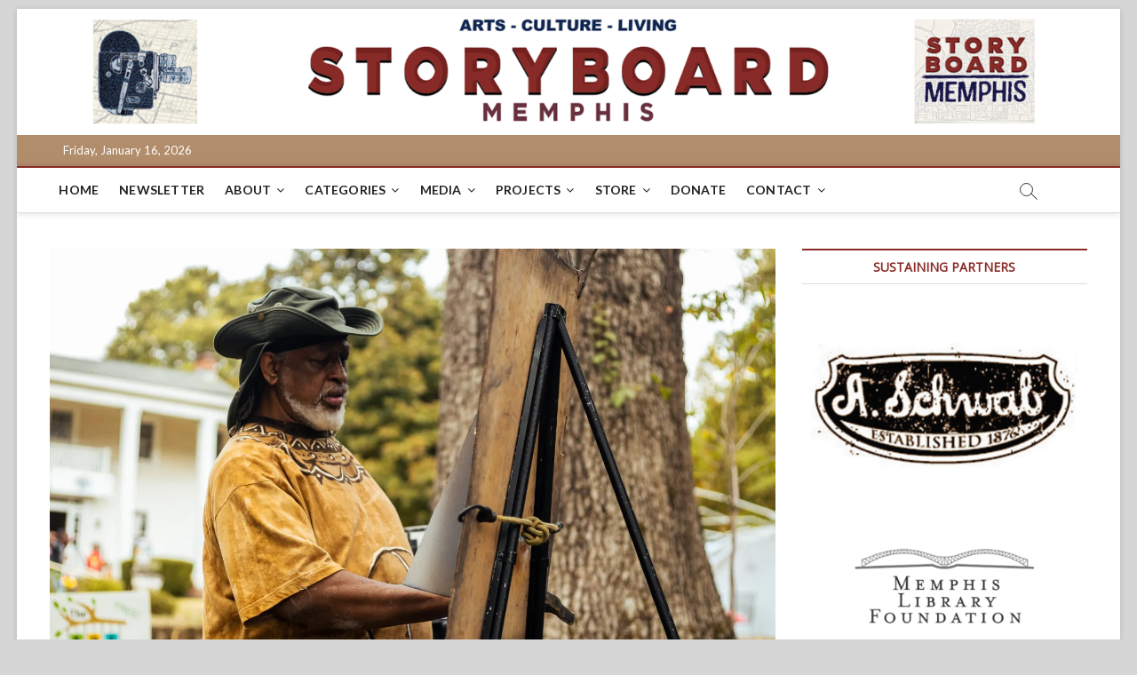

--- FILE ---
content_type: text/html; charset=UTF-8
request_url: https://storyboardmemphis.org/arts/arkwings-space-for-artists-to-explore-mind-body-and-spirit/
body_size: 28254
content:
<!DOCTYPE html>
<html lang="en-US">
<head>
<meta charset="UTF-8" />
<link rel="profile" href="https://gmpg.org/xfn/11" />
		 		 		 		 		 		 		 		 		 		 		 		 		 		 		 		 		 		 		 		 		 		 		 		 		 		 		 <meta name='robots' content='index, follow, max-image-preview:large, max-snippet:-1, max-video-preview:-1' />


	<!-- This site is optimized with the Yoast SEO plugin v19.11 - https://yoast.com/wordpress/plugins/seo/ -->
	<title>Arkwings, Frayser: since the 1930s, a space for artists to explore mind, body, and spirit - StoryBoard Memphis</title>
	<meta name="description" content="In a large historic home, now an art space tucked away in Frayser, artists can explore mind, body, and spirit." />
	<link rel="canonical" href="https://storyboardmemphis.org/arts/arkwings-space-for-artists-to-explore-mind-body-and-spirit/" />
	<meta property="og:locale" content="en_US" />
	<meta property="og:type" content="article" />
	<meta property="og:title" content="Arkwings, Frayser: since the 1930s, a space for artists to explore mind, body, and spirit - StoryBoard Memphis" />
	<meta property="og:description" content="In a large historic home, now an art space tucked away in Frayser, artists can explore mind, body, and spirit." />
	<meta property="og:url" content="https://storyboardmemphis.org/arts/arkwings-space-for-artists-to-explore-mind-body-and-spirit/" />
	<meta property="og:site_name" content="StoryBoard Memphis" />
	<meta property="article:publisher" content="https://www.facebook.com/storyboardmemphis/" />
	<meta property="article:published_time" content="2022-11-22T22:36:13+00:00" />
	<meta property="article:modified_time" content="2022-11-22T22:36:17+00:00" />
	<meta property="og:image" content="https://storyboardmemphis.org/wp-content/uploads/2022/11/Copy-of-arkwings_october2022-41-scaled.jpg" />
	<meta property="og:image:width" content="2560" />
	<meta property="og:image:height" content="1707" />
	<meta property="og:image:type" content="image/jpeg" />
	<meta name="author" content="Grace Woodruff" />
	<meta name="twitter:card" content="summary_large_image" />
	<meta name="twitter:creator" content="@BoardMemphis" />
	<meta name="twitter:site" content="@BoardMemphis" />
	<meta name="twitter:label1" content="Written by" />
	<meta name="twitter:data1" content="Grace Woodruff" />
	<meta name="twitter:label2" content="Est. reading time" />
	<meta name="twitter:data2" content="5 minutes" />
	<script data-jetpack-boost="ignore" type="application/ld+json" class="yoast-schema-graph">{"@context":"https://schema.org","@graph":[{"@type":"Article","@id":"https://storyboardmemphis.org/arts/arkwings-space-for-artists-to-explore-mind-body-and-spirit/#article","isPartOf":{"@id":"https://storyboardmemphis.org/arts/arkwings-space-for-artists-to-explore-mind-body-and-spirit/"},"author":{"name":"Grace Woodruff","@id":"https://storyboardmemphis.org/#/schema/person/b08922288cef25e430836f8a94855382"},"headline":"Arkwings, Frayser: since the 1930s, a space for artists to explore mind, body, and spirit","datePublished":"2022-11-22T22:36:13+00:00","dateModified":"2022-11-22T22:36:17+00:00","mainEntityOfPage":{"@id":"https://storyboardmemphis.org/arts/arkwings-space-for-artists-to-explore-mind-body-and-spirit/"},"wordCount":701,"publisher":{"@id":"https://storyboardmemphis.org/#organization"},"image":{"@id":"https://storyboardmemphis.org/arts/arkwings-space-for-artists-to-explore-mind-body-and-spirit/#primaryimage"},"thumbnailUrl":"https://i0.wp.com/storyboardmemphis.org/wp-content/uploads/2022/11/Copy-of-arkwings_october2022-41-scaled.jpg?fit=2560%2C1707&ssl=1","keywords":["Arkwings","Art Yard","Frayser","Jana Wilson","Judge John McCall"],"articleSection":["Arts","Community"],"inLanguage":"en-US"},{"@type":"WebPage","@id":"https://storyboardmemphis.org/arts/arkwings-space-for-artists-to-explore-mind-body-and-spirit/","url":"https://storyboardmemphis.org/arts/arkwings-space-for-artists-to-explore-mind-body-and-spirit/","name":"Arkwings, Frayser: since the 1930s, a space for artists to explore mind, body, and spirit - StoryBoard Memphis","isPartOf":{"@id":"https://storyboardmemphis.org/#website"},"primaryImageOfPage":{"@id":"https://storyboardmemphis.org/arts/arkwings-space-for-artists-to-explore-mind-body-and-spirit/#primaryimage"},"image":{"@id":"https://storyboardmemphis.org/arts/arkwings-space-for-artists-to-explore-mind-body-and-spirit/#primaryimage"},"thumbnailUrl":"https://i0.wp.com/storyboardmemphis.org/wp-content/uploads/2022/11/Copy-of-arkwings_october2022-41-scaled.jpg?fit=2560%2C1707&ssl=1","datePublished":"2022-11-22T22:36:13+00:00","dateModified":"2022-11-22T22:36:17+00:00","description":"In a large historic home, now an art space tucked away in Frayser, artists can explore mind, body, and spirit.","breadcrumb":{"@id":"https://storyboardmemphis.org/arts/arkwings-space-for-artists-to-explore-mind-body-and-spirit/#breadcrumb"},"inLanguage":"en-US","potentialAction":[{"@type":"ReadAction","target":["https://storyboardmemphis.org/arts/arkwings-space-for-artists-to-explore-mind-body-and-spirit/"]}]},{"@type":"ImageObject","inLanguage":"en-US","@id":"https://storyboardmemphis.org/arts/arkwings-space-for-artists-to-explore-mind-body-and-spirit/#primaryimage","url":"https://i0.wp.com/storyboardmemphis.org/wp-content/uploads/2022/11/Copy-of-arkwings_october2022-41-scaled.jpg?fit=2560%2C1707&ssl=1","contentUrl":"https://i0.wp.com/storyboardmemphis.org/wp-content/uploads/2022/11/Copy-of-arkwings_october2022-41-scaled.jpg?fit=2560%2C1707&ssl=1","width":2560,"height":1707},{"@type":"BreadcrumbList","@id":"https://storyboardmemphis.org/arts/arkwings-space-for-artists-to-explore-mind-body-and-spirit/#breadcrumb","itemListElement":[{"@type":"ListItem","position":1,"name":"Home","item":"https://storyboardmemphis.org/"},{"@type":"ListItem","position":2,"name":"Arkwings, Frayser: since the 1930s, a space for artists to explore mind, body, and spirit"}]},{"@type":"WebSite","@id":"https://storyboardmemphis.org/#website","url":"https://storyboardmemphis.org/","name":"StoryBoard Memphis","description":"Arts. Culture. Living.","publisher":{"@id":"https://storyboardmemphis.org/#organization"},"potentialAction":[{"@type":"SearchAction","target":{"@type":"EntryPoint","urlTemplate":"https://storyboardmemphis.org/?s={search_term_string}"},"query-input":"required name=search_term_string"}],"inLanguage":"en-US"},{"@type":"Organization","@id":"https://storyboardmemphis.org/#organization","name":"StoryBoard Memphis","url":"https://storyboardmemphis.org/","logo":{"@type":"ImageObject","inLanguage":"en-US","@id":"https://storyboardmemphis.org/#/schema/logo/image/","url":"https://storyboardmemphis.org/wp-content/uploads/2021/12/Story-Board-Facebook-01.png","contentUrl":"https://storyboardmemphis.org/wp-content/uploads/2021/12/Story-Board-Facebook-01.png","width":709,"height":709,"caption":"StoryBoard Memphis"},"image":{"@id":"https://storyboardmemphis.org/#/schema/logo/image/"},"sameAs":["https://www.instagram.com/storyboardmemphis/","https://www.linkedin.com/company/13016041","https://www.youtube.com/channel/UChGs4G8jZjJ4rnF7KaKHTdA","https://www.facebook.com/storyboardmemphis/","https://twitter.com/BoardMemphis"]},{"@type":"Person","@id":"https://storyboardmemphis.org/#/schema/person/b08922288cef25e430836f8a94855382","name":"Grace Woodruff","image":{"@type":"ImageObject","inLanguage":"en-US","@id":"https://storyboardmemphis.org/#/schema/person/image/","url":"https://secure.gravatar.com/avatar/109cbf1b8a82951557a330cfa6f99858?s=96&d=blank&r=g","contentUrl":"https://secure.gravatar.com/avatar/109cbf1b8a82951557a330cfa6f99858?s=96&d=blank&r=g","caption":"Grace Woodruff"},"url":"https://storyboardmemphis.org/author/gwoodruff/"}]}</script>
	<!-- / Yoast SEO plugin. -->


<link rel='dns-prefetch' href='//www.googletagmanager.com' />
<link rel='dns-prefetch' href='//script.metricode.com' />
<link rel='dns-prefetch' href='//stats.wp.com' />
<link rel='dns-prefetch' href='//fonts.googleapis.com' />
<link rel='dns-prefetch' href='//v0.wordpress.com' />
<link rel='dns-prefetch' href='//jetpack.wordpress.com' />
<link rel='dns-prefetch' href='//s0.wp.com' />
<link rel='dns-prefetch' href='//public-api.wordpress.com' />
<link rel='dns-prefetch' href='//0.gravatar.com' />
<link rel='dns-prefetch' href='//1.gravatar.com' />
<link rel='dns-prefetch' href='//2.gravatar.com' />
<link rel='dns-prefetch' href='//widgets.wp.com' />
<link rel='preconnect' href='//i0.wp.com' />
<link rel='preconnect' href='//c0.wp.com' />
		<!-- This site uses the Google Analytics by MonsterInsights plugin v9.11.1 - Using Analytics tracking - https://www.monsterinsights.com/ -->
							
			
							<!-- / Google Analytics by MonsterInsights -->
		
<style type="text/css" media="all">
.wpautoterms-footer{background-color:#ffffff;text-align:center;}
.wpautoterms-footer a{color:#000000;font-family:Arial, sans-serif;font-size:14px;}
.wpautoterms-footer .separator{color:#cccccc;font-family:Arial, sans-serif;font-size:14px;}</style>
<link rel='stylesheet' id='wc-blocks-integration-css' href='https://storyboardmemphis.org/wp-content/plugins/woocommerce-subscriptions/build/index.css?ver=3.1.6' type='text/css' media='all' />
<link rel='stylesheet' id='jetpack_related-posts-css' href='https://c0.wp.com/p/jetpack/14.3/modules/related-posts/related-posts.css' type='text/css' media='all' />
<style id='wp-emoji-styles-inline-css' type='text/css'>

	img.wp-smiley, img.emoji {
		display: inline !important;
		border: none !important;
		box-shadow: none !important;
		height: 1em !important;
		width: 1em !important;
		margin: 0 0.07em !important;
		vertical-align: -0.1em !important;
		background: none !important;
		padding: 0 !important;
	}
</style>
<link rel='stylesheet' id='wp-block-library-css' href='https://c0.wp.com/c/6.6.4/wp-includes/css/dist/block-library/style.min.css' type='text/css' media='all' />
<style id='pdfemb-pdf-embedder-viewer-style-inline-css' type='text/css'>
.wp-block-pdfemb-pdf-embedder-viewer{max-width:none}

</style>
<link rel='stylesheet' id='wc-blocks-vendors-style-css' href='https://c0.wp.com/p/woocommerce/7.1.1/packages/woocommerce-blocks/build/wc-blocks-vendors-style.css' type='text/css' media='all' />
<link rel='stylesheet' id='wc-blocks-style-css' href='https://c0.wp.com/p/woocommerce/7.1.1/packages/woocommerce-blocks/build/wc-blocks-style.css' type='text/css' media='all' />
<link rel='stylesheet' id='mediaelement-css' href='https://c0.wp.com/c/6.6.4/wp-includes/js/mediaelement/mediaelementplayer-legacy.min.css' type='text/css' media='all' />
<link rel='stylesheet' id='wp-mediaelement-css' href='https://c0.wp.com/c/6.6.4/wp-includes/js/mediaelement/wp-mediaelement.min.css' type='text/css' media='all' />
<style id='jetpack-sharing-buttons-style-inline-css' type='text/css'>
.jetpack-sharing-buttons__services-list{display:flex;flex-direction:row;flex-wrap:wrap;gap:0;list-style-type:none;margin:5px;padding:0}.jetpack-sharing-buttons__services-list.has-small-icon-size{font-size:12px}.jetpack-sharing-buttons__services-list.has-normal-icon-size{font-size:16px}.jetpack-sharing-buttons__services-list.has-large-icon-size{font-size:24px}.jetpack-sharing-buttons__services-list.has-huge-icon-size{font-size:36px}@media print{.jetpack-sharing-buttons__services-list{display:none!important}}.editor-styles-wrapper .wp-block-jetpack-sharing-buttons{gap:0;padding-inline-start:0}ul.jetpack-sharing-buttons__services-list.has-background{padding:1.25em 2.375em}
</style>
<style id='powerpress-player-block-style-inline-css' type='text/css'>


</style>
<style id='classic-theme-styles-inline-css' type='text/css'>
/*! This file is auto-generated */
.wp-block-button__link{color:#fff;background-color:#32373c;border-radius:9999px;box-shadow:none;text-decoration:none;padding:calc(.667em + 2px) calc(1.333em + 2px);font-size:1.125em}.wp-block-file__button{background:#32373c;color:#fff;text-decoration:none}
</style>
<style id='global-styles-inline-css' type='text/css'>
:root{--wp--preset--aspect-ratio--square: 1;--wp--preset--aspect-ratio--4-3: 4/3;--wp--preset--aspect-ratio--3-4: 3/4;--wp--preset--aspect-ratio--3-2: 3/2;--wp--preset--aspect-ratio--2-3: 2/3;--wp--preset--aspect-ratio--16-9: 16/9;--wp--preset--aspect-ratio--9-16: 9/16;--wp--preset--color--black: #000000;--wp--preset--color--cyan-bluish-gray: #abb8c3;--wp--preset--color--white: #ffffff;--wp--preset--color--pale-pink: #f78da7;--wp--preset--color--vivid-red: #cf2e2e;--wp--preset--color--luminous-vivid-orange: #ff6900;--wp--preset--color--luminous-vivid-amber: #fcb900;--wp--preset--color--light-green-cyan: #7bdcb5;--wp--preset--color--vivid-green-cyan: #00d084;--wp--preset--color--pale-cyan-blue: #8ed1fc;--wp--preset--color--vivid-cyan-blue: #0693e3;--wp--preset--color--vivid-purple: #9b51e0;--wp--preset--gradient--vivid-cyan-blue-to-vivid-purple: linear-gradient(135deg,rgba(6,147,227,1) 0%,rgb(155,81,224) 100%);--wp--preset--gradient--light-green-cyan-to-vivid-green-cyan: linear-gradient(135deg,rgb(122,220,180) 0%,rgb(0,208,130) 100%);--wp--preset--gradient--luminous-vivid-amber-to-luminous-vivid-orange: linear-gradient(135deg,rgba(252,185,0,1) 0%,rgba(255,105,0,1) 100%);--wp--preset--gradient--luminous-vivid-orange-to-vivid-red: linear-gradient(135deg,rgba(255,105,0,1) 0%,rgb(207,46,46) 100%);--wp--preset--gradient--very-light-gray-to-cyan-bluish-gray: linear-gradient(135deg,rgb(238,238,238) 0%,rgb(169,184,195) 100%);--wp--preset--gradient--cool-to-warm-spectrum: linear-gradient(135deg,rgb(74,234,220) 0%,rgb(151,120,209) 20%,rgb(207,42,186) 40%,rgb(238,44,130) 60%,rgb(251,105,98) 80%,rgb(254,248,76) 100%);--wp--preset--gradient--blush-light-purple: linear-gradient(135deg,rgb(255,206,236) 0%,rgb(152,150,240) 100%);--wp--preset--gradient--blush-bordeaux: linear-gradient(135deg,rgb(254,205,165) 0%,rgb(254,45,45) 50%,rgb(107,0,62) 100%);--wp--preset--gradient--luminous-dusk: linear-gradient(135deg,rgb(255,203,112) 0%,rgb(199,81,192) 50%,rgb(65,88,208) 100%);--wp--preset--gradient--pale-ocean: linear-gradient(135deg,rgb(255,245,203) 0%,rgb(182,227,212) 50%,rgb(51,167,181) 100%);--wp--preset--gradient--electric-grass: linear-gradient(135deg,rgb(202,248,128) 0%,rgb(113,206,126) 100%);--wp--preset--gradient--midnight: linear-gradient(135deg,rgb(2,3,129) 0%,rgb(40,116,252) 100%);--wp--preset--font-size--small: 13px;--wp--preset--font-size--medium: 20px;--wp--preset--font-size--large: 36px;--wp--preset--font-size--x-large: 42px;--wp--preset--spacing--20: 0.44rem;--wp--preset--spacing--30: 0.67rem;--wp--preset--spacing--40: 1rem;--wp--preset--spacing--50: 1.5rem;--wp--preset--spacing--60: 2.25rem;--wp--preset--spacing--70: 3.38rem;--wp--preset--spacing--80: 5.06rem;--wp--preset--shadow--natural: 6px 6px 9px rgba(0, 0, 0, 0.2);--wp--preset--shadow--deep: 12px 12px 50px rgba(0, 0, 0, 0.4);--wp--preset--shadow--sharp: 6px 6px 0px rgba(0, 0, 0, 0.2);--wp--preset--shadow--outlined: 6px 6px 0px -3px rgba(255, 255, 255, 1), 6px 6px rgba(0, 0, 0, 1);--wp--preset--shadow--crisp: 6px 6px 0px rgba(0, 0, 0, 1);}:where(.is-layout-flex){gap: 0.5em;}:where(.is-layout-grid){gap: 0.5em;}body .is-layout-flex{display: flex;}.is-layout-flex{flex-wrap: wrap;align-items: center;}.is-layout-flex > :is(*, div){margin: 0;}body .is-layout-grid{display: grid;}.is-layout-grid > :is(*, div){margin: 0;}:where(.wp-block-columns.is-layout-flex){gap: 2em;}:where(.wp-block-columns.is-layout-grid){gap: 2em;}:where(.wp-block-post-template.is-layout-flex){gap: 1.25em;}:where(.wp-block-post-template.is-layout-grid){gap: 1.25em;}.has-black-color{color: var(--wp--preset--color--black) !important;}.has-cyan-bluish-gray-color{color: var(--wp--preset--color--cyan-bluish-gray) !important;}.has-white-color{color: var(--wp--preset--color--white) !important;}.has-pale-pink-color{color: var(--wp--preset--color--pale-pink) !important;}.has-vivid-red-color{color: var(--wp--preset--color--vivid-red) !important;}.has-luminous-vivid-orange-color{color: var(--wp--preset--color--luminous-vivid-orange) !important;}.has-luminous-vivid-amber-color{color: var(--wp--preset--color--luminous-vivid-amber) !important;}.has-light-green-cyan-color{color: var(--wp--preset--color--light-green-cyan) !important;}.has-vivid-green-cyan-color{color: var(--wp--preset--color--vivid-green-cyan) !important;}.has-pale-cyan-blue-color{color: var(--wp--preset--color--pale-cyan-blue) !important;}.has-vivid-cyan-blue-color{color: var(--wp--preset--color--vivid-cyan-blue) !important;}.has-vivid-purple-color{color: var(--wp--preset--color--vivid-purple) !important;}.has-black-background-color{background-color: var(--wp--preset--color--black) !important;}.has-cyan-bluish-gray-background-color{background-color: var(--wp--preset--color--cyan-bluish-gray) !important;}.has-white-background-color{background-color: var(--wp--preset--color--white) !important;}.has-pale-pink-background-color{background-color: var(--wp--preset--color--pale-pink) !important;}.has-vivid-red-background-color{background-color: var(--wp--preset--color--vivid-red) !important;}.has-luminous-vivid-orange-background-color{background-color: var(--wp--preset--color--luminous-vivid-orange) !important;}.has-luminous-vivid-amber-background-color{background-color: var(--wp--preset--color--luminous-vivid-amber) !important;}.has-light-green-cyan-background-color{background-color: var(--wp--preset--color--light-green-cyan) !important;}.has-vivid-green-cyan-background-color{background-color: var(--wp--preset--color--vivid-green-cyan) !important;}.has-pale-cyan-blue-background-color{background-color: var(--wp--preset--color--pale-cyan-blue) !important;}.has-vivid-cyan-blue-background-color{background-color: var(--wp--preset--color--vivid-cyan-blue) !important;}.has-vivid-purple-background-color{background-color: var(--wp--preset--color--vivid-purple) !important;}.has-black-border-color{border-color: var(--wp--preset--color--black) !important;}.has-cyan-bluish-gray-border-color{border-color: var(--wp--preset--color--cyan-bluish-gray) !important;}.has-white-border-color{border-color: var(--wp--preset--color--white) !important;}.has-pale-pink-border-color{border-color: var(--wp--preset--color--pale-pink) !important;}.has-vivid-red-border-color{border-color: var(--wp--preset--color--vivid-red) !important;}.has-luminous-vivid-orange-border-color{border-color: var(--wp--preset--color--luminous-vivid-orange) !important;}.has-luminous-vivid-amber-border-color{border-color: var(--wp--preset--color--luminous-vivid-amber) !important;}.has-light-green-cyan-border-color{border-color: var(--wp--preset--color--light-green-cyan) !important;}.has-vivid-green-cyan-border-color{border-color: var(--wp--preset--color--vivid-green-cyan) !important;}.has-pale-cyan-blue-border-color{border-color: var(--wp--preset--color--pale-cyan-blue) !important;}.has-vivid-cyan-blue-border-color{border-color: var(--wp--preset--color--vivid-cyan-blue) !important;}.has-vivid-purple-border-color{border-color: var(--wp--preset--color--vivid-purple) !important;}.has-vivid-cyan-blue-to-vivid-purple-gradient-background{background: var(--wp--preset--gradient--vivid-cyan-blue-to-vivid-purple) !important;}.has-light-green-cyan-to-vivid-green-cyan-gradient-background{background: var(--wp--preset--gradient--light-green-cyan-to-vivid-green-cyan) !important;}.has-luminous-vivid-amber-to-luminous-vivid-orange-gradient-background{background: var(--wp--preset--gradient--luminous-vivid-amber-to-luminous-vivid-orange) !important;}.has-luminous-vivid-orange-to-vivid-red-gradient-background{background: var(--wp--preset--gradient--luminous-vivid-orange-to-vivid-red) !important;}.has-very-light-gray-to-cyan-bluish-gray-gradient-background{background: var(--wp--preset--gradient--very-light-gray-to-cyan-bluish-gray) !important;}.has-cool-to-warm-spectrum-gradient-background{background: var(--wp--preset--gradient--cool-to-warm-spectrum) !important;}.has-blush-light-purple-gradient-background{background: var(--wp--preset--gradient--blush-light-purple) !important;}.has-blush-bordeaux-gradient-background{background: var(--wp--preset--gradient--blush-bordeaux) !important;}.has-luminous-dusk-gradient-background{background: var(--wp--preset--gradient--luminous-dusk) !important;}.has-pale-ocean-gradient-background{background: var(--wp--preset--gradient--pale-ocean) !important;}.has-electric-grass-gradient-background{background: var(--wp--preset--gradient--electric-grass) !important;}.has-midnight-gradient-background{background: var(--wp--preset--gradient--midnight) !important;}.has-small-font-size{font-size: var(--wp--preset--font-size--small) !important;}.has-medium-font-size{font-size: var(--wp--preset--font-size--medium) !important;}.has-large-font-size{font-size: var(--wp--preset--font-size--large) !important;}.has-x-large-font-size{font-size: var(--wp--preset--font-size--x-large) !important;}
:where(.wp-block-post-template.is-layout-flex){gap: 1.25em;}:where(.wp-block-post-template.is-layout-grid){gap: 1.25em;}
:where(.wp-block-columns.is-layout-flex){gap: 2em;}:where(.wp-block-columns.is-layout-grid){gap: 2em;}
:root :where(.wp-block-pullquote){font-size: 1.5em;line-height: 1.6;}
</style>
<link rel='stylesheet' id='wpautoterms_css-css' href='https://storyboardmemphis.org/wp-content/plugins/auto-terms-of-service-and-privacy-policy/css/wpautoterms.css?ver=6.6.4' type='text/css' media='all' />
<link rel='stylesheet' id='mailerlite_forms.css-css' href='https://storyboardmemphis.org/wp-content/plugins/official-mailerlite-sign-up-forms/assets/css/mailerlite_forms.css?ver=1.7.13' type='text/css' media='all' />
<link rel='stylesheet' id='woocommerce-layout-css' href='https://c0.wp.com/p/woocommerce/7.1.1/assets/css/woocommerce-layout.css' type='text/css' media='all' />
<style id='woocommerce-layout-inline-css' type='text/css'>

	.infinite-scroll .woocommerce-pagination {
		display: none;
	}
</style>
<link rel='stylesheet' id='woocommerce-smallscreen-css' href='https://c0.wp.com/p/woocommerce/7.1.1/assets/css/woocommerce-smallscreen.css' type='text/css' media='only screen and (max-width: 768px)' />
<link rel='stylesheet' id='woocommerce-general-css' href='https://c0.wp.com/p/woocommerce/7.1.1/assets/css/woocommerce.css' type='text/css' media='all' />
<style id='woocommerce-inline-inline-css' type='text/css'>
.woocommerce form .form-row .required { visibility: visible; }
</style>
<link rel='stylesheet' id='magbook-style-css' href='https://storyboardmemphis.org/wp-content/themes/magbook/style.css?ver=6.6.4' type='text/css' media='all' />
<style id='magbook-style-inline-css' type='text/css'>
/* Show Author */
			.entry-meta .author,
			.mb-entry-meta .author {
				float: left;
				display: block;
				visibility: visible;
			}/* Hide Comments */
			.entry-meta .comments,
			.mb-entry-meta .comments {
				display: none;
				visibility: hidden;
			}
	/****************************************************************/
						/*.... Color Style ....*/
	/****************************************************************/
	/* Nav, links and hover */

a,
ul li a:hover,
ol li a:hover,
.top-bar .top-bar-menu a:hover,
.top-bar .top-bar-menu a:focus,
.main-navigation a:hover, /* Navigation */
.main-navigation a:focus,
.main-navigation ul li.current-menu-item a,
.main-navigation ul li.current_page_ancestor a,
.main-navigation ul li.current-menu-ancestor a,
.main-navigation ul li.current_page_item a,
.main-navigation ul li:hover > a,
.main-navigation li.current-menu-ancestor.menu-item-has-children > a:after,
.main-navigation li.current-menu-item.menu-item-has-children > a:after,
.main-navigation ul li:hover > a:after,
.main-navigation li.menu-item-has-children > a:hover:after,
.main-navigation li.page_item_has_children > a:hover:after,
.main-navigation ul li ul li a:hover,
.main-navigation ul li ul li a:focus,
.main-navigation ul li ul li:hover > a,
.main-navigation ul li.current-menu-item ul li a:hover,
.side-menu-wrap .side-nav-wrap a:hover, /* Side Menu */
.side-menu-wrap .side-nav-wrap a:focus,
.entry-title a:hover, /* Post */
.entry-title a:focus,
.entry-title a:active,
.entry-meta a:hover,
.image-navigation .nav-links a,
a.more-link,
.widget ul li a:hover, /* Widgets */
.widget ul li a:focus,
.widget-title a:hover,
.widget_contact ul li a:hover,
.widget_contact ul li a:focus,
.site-info .copyright a:hover, /* Footer */
.site-info .copyright a:focus,
#secondary .widget-title,
#colophon .widget ul li a:hover,
#colophon .widget ul li a:focus,
#footer-navigation a:hover,
#footer-navigation a:focus {
	color: #892a26;
}


.cat-tab-menu li:hover,
.cat-tab-menu li.active {
	color: #892a26 !important;
}

#sticky-header,
#secondary .widget-title,
.side-menu {
	border-top-color: #892a26;
}

/* Webkit */
::selection {
	background: #892a26;
	color: #fff;
}

/* Gecko/Mozilla */
::-moz-selection {
	background: #892a26;
	color: #fff;
}

/* Accessibility
================================================== */
.screen-reader-text:hover,
.screen-reader-text:active,
.screen-reader-text:focus {
	background-color: #f1f1f1;
	color: #892a26;
}

/* Default Buttons
================================================== */
input[type="reset"],/* Forms  */
input[type="button"],
input[type="submit"],
.main-slider .flex-control-nav a.flex-active,
.main-slider .flex-control-nav a:hover,
.go-to-top .icon-bg,
.search-submit,
.btn-default,
.widget_tag_cloud a {
	background-color: #892a26;
}

/* Top Bar Background
================================================== */
.top-bar {
	background-color: #b28d6c;
}

/* Breaking News
================================================== */
.breaking-news-header,
.news-header-title:after {
	background-color: #892a26;
}

.breaking-news-slider .flex-direction-nav li a:hover,
.breaking-news-slider .flex-pauseplay a:hover {
	background-color: #892a26;
	border-color: #892a26;
}

/* Feature News
================================================== */
.feature-news-title {
	border-color: #892a26;
}

.feature-news-slider .flex-direction-nav li a:hover {
	background-color: #892a26;
	border-color: #892a26;
}

/* Tab Widget
================================================== */
.tab-menu,
.mb-tag-cloud .mb-tags a {
	background-color: #892a26;
}

/* Category Box Widgets
================================================== */
.widget-cat-box .widget-title {
	color: #892a26;
}

.widget-cat-box .widget-title span {
	border-bottom: 1px solid #892a26;
}

/* Category Box two Widgets
================================================== */
.widget-cat-box-2 .widget-title {
	color: #892a26;
}

.widget-cat-box-2 .widget-title span {
	border-bottom: 1px solid #892a26;
}

/* #bbpress
================================================== */
#bbpress-forums .bbp-topics a:hover {
	color: #892a26;
}

.bbp-submit-wrapper button.submit {
	background-color: #892a26;
	border: 1px solid #892a26;
}

/* Woocommerce
================================================== */
.woocommerce #respond input#submit,
.woocommerce a.button, 
.woocommerce button.button, 
.woocommerce input.button,
.woocommerce #respond input#submit.alt, 
.woocommerce a.button.alt, 
.woocommerce button.button.alt, 
.woocommerce input.button.alt,
.woocommerce-demo-store p.demo_store,
.top-bar .cart-value {
	background-color: #892a26;
}

.woocommerce .woocommerce-message:before {
	color: #892a26;
}

/* Category Slider widget */
.widget-cat-slider .widget-title {
	color: #d4000e;
}

.widget-cat-slider .widget-title span {
	border-bottom: 1px solid #d4000e;
}

/* Category Grid widget */
.widget-cat-grid .widget-title {
	color: #d4000e;
}

.widget-cat-grid .widget-title span {
	border-bottom: 1px solid #d4000e;
}

</style>
<link rel='stylesheet' id='font-awesome-css' href='https://storyboardmemphis.org/wp-content/themes/magbook/assets/font-awesome/css/font-awesome.min.css?ver=6.6.4' type='text/css' media='all' />
<link rel='stylesheet' id='magbook-responsive-css' href='https://storyboardmemphis.org/wp-content/themes/magbook/css/responsive.css?ver=6.6.4' type='text/css' media='all' />
<link rel='stylesheet' id='magbook-google-fonts-css' href='//fonts.googleapis.com/css?family=Open+Sans%7CLato%3A300%2C400%2C400i%2C500%2C600%2C700&#038;ver=6.6.4' type='text/css' media='all' />
<link rel='stylesheet' id='jetpack_likes-css' href='https://c0.wp.com/p/jetpack/14.3/modules/likes/style.css' type='text/css' media='all' />
<link rel='stylesheet' id='sharedaddy-css' href='https://c0.wp.com/p/jetpack/14.3/modules/sharedaddy/sharing.css' type='text/css' media='all' />
<link rel='stylesheet' id='social-logos-css' href='https://c0.wp.com/p/jetpack/14.3/_inc/social-logos/social-logos.min.css' type='text/css' media='all' />



<script data-jetpack-boost="ignore" type="text/javascript" src="https://c0.wp.com/c/6.6.4/wp-includes/js/jquery/jquery.min.js" id="jquery-core-js"></script>





<!--[if lt IE 9]>
<script data-jetpack-boost="ignore" type="text/javascript" src="https://storyboardmemphis.org/wp-content/themes/magbook/js/html5.js?ver=3.7.3" id="html5-js"></script>
<![endif]-->

<link rel="https://api.w.org/" href="https://storyboardmemphis.org/wp-json/" /><link rel="alternate" title="JSON" type="application/json" href="https://storyboardmemphis.org/wp-json/wp/v2/posts/300259" /><link rel="EditURI" type="application/rsd+xml" title="RSD" href="https://storyboardmemphis.org/xmlrpc.php?rsd" />
<meta name="generator" content="WordPress 6.6.4" />
<meta name="generator" content="WooCommerce 7.1.1" />
<link rel='shortlink' href='https://wp.me/p8dlh7-1g6T' />
<link rel="alternate" title="oEmbed (JSON)" type="application/json+oembed" href="https://storyboardmemphis.org/wp-json/oembed/1.0/embed?url=https%3A%2F%2Fstoryboardmemphis.org%2Farts%2Farkwings-space-for-artists-to-explore-mind-body-and-spirit%2F" />
<link rel="alternate" title="oEmbed (XML)" type="text/xml+oembed" href="https://storyboardmemphis.org/wp-json/oembed/1.0/embed?url=https%3A%2F%2Fstoryboardmemphis.org%2Farts%2Farkwings-space-for-artists-to-explore-mind-body-and-spirit%2F&#038;format=xml" />
<meta name="generator" content="Site Kit by Google 1.146.0" />        <!-- MailerLite Universal -->
        
        <!-- End MailerLite Universal -->
                    
            	<style>img#wpstats{display:none}</style>
			<meta name="viewport" content="width=device-width" />
		<noscript><style>.woocommerce-product-gallery{ opacity: 1 !important; }</style></noscript>
	<style type="text/css" id="custom-background-css">
body.custom-background { background-color: #d6d6d6; }
</style>
	</head>
<body data-rsssl=1 class="post-template-default single single-post postid-300259 single-format-standard custom-background wp-embed-responsive theme-magbook woocommerce-no-js boxed-layout gutenberg n-sld top-logo-title">
	<div id="page" class="site">
	<a class="skip-link screen-reader-text" href="#site-content-contain">Skip to content</a>
	<!-- Masthead ============================================= -->
	<header id="masthead" class="site-header" role="banner">
		<div class="header-wrap">
			<div id="wp-custom-header" class="wp-custom-header"><img src="https://storyboardmemphis.org/wp-content/uploads/2023/05/cropped-Screen-Shot-2023-05-26-at-10.14.39-AM.png" width="1826" height="209" alt="" srcset="https://i0.wp.com/storyboardmemphis.org/wp-content/uploads/2023/05/cropped-Screen-Shot-2023-05-26-at-10.14.39-AM.png?w=1826&amp;ssl=1 1826w, https://i0.wp.com/storyboardmemphis.org/wp-content/uploads/2023/05/cropped-Screen-Shot-2023-05-26-at-10.14.39-AM.png?resize=300%2C34&amp;ssl=1 300w, https://i0.wp.com/storyboardmemphis.org/wp-content/uploads/2023/05/cropped-Screen-Shot-2023-05-26-at-10.14.39-AM.png?resize=768%2C88&amp;ssl=1 768w, https://i0.wp.com/storyboardmemphis.org/wp-content/uploads/2023/05/cropped-Screen-Shot-2023-05-26-at-10.14.39-AM.png?resize=1536%2C176&amp;ssl=1 1536w, https://i0.wp.com/storyboardmemphis.org/wp-content/uploads/2023/05/cropped-Screen-Shot-2023-05-26-at-10.14.39-AM.png?resize=600%2C69&amp;ssl=1 600w" sizes="(max-width: 1826px) 100vw, 1826px" decoding="async" fetchpriority="high" /></div>			<!-- Top Header============================================= -->
			<div class="top-header">

									<div class="top-bar">
						<div class="wrap">
															<div class="top-bar-date">
									<span>Friday, January 16, 2026</span>
								</div>
							<div class="header-social-block"></div><!-- end .header-social-block -->
						</div> <!-- end .wrap -->
					</div> <!-- end .top-bar -->
				
				<!-- Main Header============================================= -->
				
				<div id="sticky-header" class="clearfix">
					<div class="wrap">
						<div class="main-header clearfix">

							<!-- Main Nav ============================================= -->
									<div id="site-branding">
					</div> <!-- end #site-branding -->
									<nav id="site-navigation" class="main-navigation clearfix" role="navigation" aria-label="Main Menu">
																
									<button class="menu-toggle" type="button" aria-controls="primary-menu" aria-expanded="false">
										<span class="line-bar"></span>
									</button><!-- end .menu-toggle -->
									<ul id="primary-menu" class="menu nav-menu"><li id="menu-item-5447" class="menu-item menu-item-type-custom menu-item-object-custom menu-item-home menu-item-5447"><a href="https://storyboardmemphis.org">Home</a></li>
<li id="menu-item-300687" class="menu-item menu-item-type-post_type menu-item-object-page menu-item-300687"><a href="https://storyboardmemphis.org/storyboard-weekend-reads-newsletter/">Newsletter</a></li>
<li id="menu-item-1500" class="menu-item menu-item-type-post_type menu-item-object-page menu-item-has-children menu-item-1500"><a href="https://storyboardmemphis.org/about-storyboard-memphis/">About</a>
<ul class="sub-menu">
	<li id="menu-item-9196" class="menu-item menu-item-type-post_type menu-item-object-page menu-item-9196"><a href="https://storyboardmemphis.org/about-storyboard-memphis/mission-vision/">Mission &#038; Vision</a></li>
	<li id="menu-item-7096" class="menu-item menu-item-type-post_type menu-item-object-page menu-item-7096"><a href="https://storyboardmemphis.org/about-storyboard-memphis/board-and-staff/">Board of Directors &#038; Staff</a></li>
	<li id="menu-item-294839" class="menu-item menu-item-type-post_type menu-item-object-page menu-item-294839"><a href="https://storyboardmemphis.org/submitting-to-storyboard/print-pick-up-spots/">Quarterly Pick Up Locations</a></li>
	<li id="menu-item-7097" class="menu-item menu-item-type-post_type menu-item-object-page menu-item-7097"><a href="https://storyboardmemphis.org/about-storyboard-memphis/history/">History</a></li>
	<li id="menu-item-3675" class="menu-item menu-item-type-post_type menu-item-object-page menu-item-3675"><a href="https://storyboardmemphis.org/about-storyboard-memphis/testimonials/">Testimonials</a></li>
	<li id="menu-item-1501" class="menu-item menu-item-type-post_type menu-item-object-page menu-item-privacy-policy menu-item-1501"><a rel="privacy-policy" href="https://storyboardmemphis.org/about-storyboard-memphis/privacy-policy/">Editorial Policy, Privacy Policy and Terms of Service</a></li>
</ul>
</li>
<li id="menu-item-5411" class="menu-item menu-item-type-custom menu-item-object-custom menu-item-home menu-item-has-children menu-item-5411"><a href="https://storyboardmemphis.org/#">Categories</a>
<ul class="sub-menu">
	<li id="menu-item-5412" class="menu-item menu-item-type-taxonomy menu-item-object-category current-post-ancestor current-menu-parent current-post-parent menu-item-5412 cl-6163"><a href="https://storyboardmemphis.org/category/arts/">Arts</a></li>
	<li id="menu-item-5413" class="menu-item menu-item-type-taxonomy menu-item-object-category current-post-ancestor current-menu-parent current-post-parent menu-item-5413 cl-6161"><a href="https://storyboardmemphis.org/category/community/">Community</a></li>
	<li id="menu-item-298520" class="menu-item menu-item-type-taxonomy menu-item-object-category menu-item-298520 cl-12"><a href="https://storyboardmemphis.org/category/historic-preservation/">Historic Preservation</a></li>
	<li id="menu-item-5415" class="menu-item menu-item-type-taxonomy menu-item-object-category menu-item-5415 cl-6162"><a href="https://storyboardmemphis.org/category/history/">History</a></li>
	<li id="menu-item-5417" class="menu-item menu-item-type-taxonomy menu-item-object-category menu-item-5417 cl-6167"><a href="https://storyboardmemphis.org/category/literature/">Literature</a></li>
	<li id="menu-item-5418" class="menu-item menu-item-type-taxonomy menu-item-object-category menu-item-5418 cl-6164"><a href="https://storyboardmemphis.org/category/neighborhoods/">Neighborhoods</a></li>
	<li id="menu-item-17236" class="menu-item menu-item-type-taxonomy menu-item-object-category menu-item-17236 cl-15"><a href="https://storyboardmemphis.org/category/op-ed-corner/">Opinion</a></li>
	<li id="menu-item-5416" class="menu-item menu-item-type-taxonomy menu-item-object-category menu-item-5416 cl-6166"><a href="https://storyboardmemphis.org/category/lifestyle/">Personal Narrative</a></li>
	<li id="menu-item-5419" class="menu-item menu-item-type-taxonomy menu-item-object-category menu-item-5419 cl-6168"><a href="https://storyboardmemphis.org/category/planning-urbanism/">Planning &amp; Urbanism</a></li>
	<li id="menu-item-5535" class="menu-item menu-item-type-taxonomy menu-item-object-category menu-item-5535 cl-6183"><a href="https://storyboardmemphis.org/category/sound-board/">Sound Board</a></li>
</ul>
</li>
<li id="menu-item-284322" class="menu-item menu-item-type-post_type menu-item-object-page menu-item-has-children menu-item-284322"><a href="https://storyboardmemphis.org/programs/">Media</a>
<ul class="sub-menu">
	<li id="menu-item-284324" class="menu-item menu-item-type-post_type menu-item-object-page menu-item-284324"><a href="https://storyboardmemphis.org/storyboard-memphis-quarterly-magazine/">StoryBoard Memphis Quarterly Magazine</a></li>
	<li id="menu-item-298221" class="menu-item menu-item-type-post_type menu-item-object-page menu-item-298221"><a href="https://storyboardmemphis.org/storyboard-30-podcast/">StoryBoard 30 Podcast</a></li>
	<li id="menu-item-284323" class="menu-item menu-item-type-post_type menu-item-object-page menu-item-284323"><a href="https://storyboardmemphis.org/storyboard-memphis-tv/">StoryBoard Memphis TV</a></li>
	<li id="menu-item-70069" class="menu-item menu-item-type-post_type menu-item-object-page menu-item-70069"><a href="https://storyboardmemphis.org/storyboard-weekend-reads-newsletter/">Newsletter</a></li>
</ul>
</li>
<li id="menu-item-5483" class="menu-item menu-item-type-post_type menu-item-object-page menu-item-has-children menu-item-5483"><a href="https://storyboardmemphis.org/exclusive-projects/">Projects</a>
<ul class="sub-menu">
	<li id="menu-item-251003" class="menu-item menu-item-type-post_type menu-item-object-page menu-item-has-children menu-item-251003"><a href="https://storyboardmemphis.org/a-schwab-history-project/">A. Schwab</a>
	<ul class="sub-menu">
		<li id="menu-item-282236" class="menu-item menu-item-type-post_type menu-item-object-page menu-item-282236"><a href="https://storyboardmemphis.org/a-schwab-archives/">A. Schwab Archives</a></li>
		<li id="menu-item-279344" class="menu-item menu-item-type-post_type menu-item-object-page menu-item-279344"><a href="https://storyboardmemphis.org/your-a-schwab-story/">Your A. Schwab Story</a></li>
	</ul>
</li>
	<li id="menu-item-295534" class="menu-item menu-item-type-post_type menu-item-object-page menu-item-295534"><a href="https://storyboardmemphis.org/492-vance-the-griggs-legacy-project/">The Griggs Legacy Project</a></li>
	<li id="menu-item-251041" class="menu-item menu-item-type-post_type menu-item-object-page menu-item-has-children menu-item-251041"><a href="https://storyboardmemphis.org/multimedia-programs/">Series</a>
	<ul class="sub-menu">
		<li id="menu-item-292925" class="menu-item menu-item-type-post_type menu-item-object-page menu-item-292925"><a href="https://storyboardmemphis.org/pandemic-response-commission/">Pandemic Responses</a></li>
	</ul>
</li>
	<li id="menu-item-289375" class="menu-item menu-item-type-post_type menu-item-object-page menu-item-has-children menu-item-289375"><a href="https://storyboardmemphis.org/page-one-writers-workshops/">Page One Writers Workshops</a>
	<ul class="sub-menu">
		<li id="menu-item-289421" class="menu-item menu-item-type-post_type menu-item-object-page menu-item-289421"><a href="https://storyboardmemphis.org/behind-the-arts-workshop/">Behind the Arts Workshop</a></li>
	</ul>
</li>
</ul>
</li>
<li id="menu-item-1502" class="menu-item menu-item-type-post_type menu-item-object-page menu-item-has-children menu-item-1502"><a href="https://storyboardmemphis.org/storyboard-memphis-store/">Store</a>
<ul class="sub-menu">
	<li id="menu-item-287382" class="menu-item menu-item-type-custom menu-item-object-custom menu-item-287382"><a href="https://storyboardmemphis.org/product/quarterly-magazine-subscriptions/">Quarterly Magazine Subscription</a></li>
	<li id="menu-item-6467" class="menu-item menu-item-type-taxonomy menu-item-object-product_cat menu-item-6467"><a href="https://storyboardmemphis.org/product-category/merchandise/">Merchandise</a></li>
	<li id="menu-item-6468" class="menu-item menu-item-type-taxonomy menu-item-object-product_cat menu-item-6468"><a href="https://storyboardmemphis.org/product-category/sponsorships/">Sponsorships</a></li>
</ul>
</li>
<li id="menu-item-5445" class="menu-item menu-item-type-post_type menu-item-object-page menu-item-5445"><a href="https://storyboardmemphis.org/donate/">DONATE</a></li>
<li id="menu-item-8947" class="menu-item menu-item-type-post_type menu-item-object-page menu-item-has-children menu-item-8947"><a href="https://storyboardmemphis.org/contact-find-us/">Contact</a>
<ul class="sub-menu">
	<li id="menu-item-8584" class="menu-item menu-item-type-post_type menu-item-object-page menu-item-8584"><a href="https://storyboardmemphis.org/submitting-to-storyboard/">Submit Content</a></li>
	<li id="menu-item-297110" class="menu-item menu-item-type-post_type menu-item-object-page menu-item-297110"><a href="https://storyboardmemphis.org/obituaries/">Obituaries</a></li>
</ul>
</li>
</ul>								</nav> <!-- end #site-navigation -->
															<button id="search-toggle" type="button" class="header-search" type="button"></button>
								<div id="search-box" class="clearfix">
									<form class="search-form" action="https://storyboardmemphis.org/" method="get">
			<label class="screen-reader-text">Search &hellip;</label>
		<input type="search" name="s" class="search-field" placeholder="Search &hellip;" autocomplete="off" />
		<button type="submit" class="search-submit"><i class="fa fa-search"></i></button>
</form> <!-- end .search-form -->								</div>  <!-- end #search-box -->
							
						</div><!-- end .main-header -->
					</div> <!-- end .wrap -->
				</div><!-- end #sticky-header -->

							</div><!-- end .top-header -->
					</div><!-- end .header-wrap -->

		<!-- Breaking News ============================================= -->
		
		<!-- Main Slider ============================================= -->
			</header> <!-- end #masthead -->

	<!-- Main Page Start ============================================= -->
	<div id="site-content-contain" class="site-content-contain">
		<div id="content" class="site-content">
				<div class="wrap">
	<div id="primary" class="content-area">
		<main id="main" class="site-main" role="main">
							<article id="post-300259" class="post-300259 post type-post status-publish format-standard has-post-thumbnail hentry category-arts category-community tag-arkwings tag-art-yard tag-frayser tag-jana-wilson tag-judge-john-mccall">
											<div class="post-image-content">
							<figure class="post-featured-image">
								<img width="2560" height="1707" src="https://storyboardmemphis.org/wp-content/uploads/2022/11/Copy-of-arkwings_october2022-41-scaled.jpg" class="attachment-post-thumbnail size-post-thumbnail wp-post-image" alt="" decoding="async" srcset="https://i0.wp.com/storyboardmemphis.org/wp-content/uploads/2022/11/Copy-of-arkwings_october2022-41-scaled.jpg?w=2560&amp;ssl=1 2560w, https://i0.wp.com/storyboardmemphis.org/wp-content/uploads/2022/11/Copy-of-arkwings_october2022-41-scaled.jpg?resize=300%2C200&amp;ssl=1 300w, https://i0.wp.com/storyboardmemphis.org/wp-content/uploads/2022/11/Copy-of-arkwings_october2022-41-scaled.jpg?resize=768%2C512&amp;ssl=1 768w, https://i0.wp.com/storyboardmemphis.org/wp-content/uploads/2022/11/Copy-of-arkwings_october2022-41-scaled.jpg?resize=1536%2C1024&amp;ssl=1 1536w, https://i0.wp.com/storyboardmemphis.org/wp-content/uploads/2022/11/Copy-of-arkwings_october2022-41-scaled.jpg?resize=2048%2C1365&amp;ssl=1 2048w, https://i0.wp.com/storyboardmemphis.org/wp-content/uploads/2022/11/Copy-of-arkwings_october2022-41-scaled.jpg?resize=600%2C400&amp;ssl=1 600w, https://i0.wp.com/storyboardmemphis.org/wp-content/uploads/2022/11/Copy-of-arkwings_october2022-41-scaled.jpg?w=2370&amp;ssl=1 2370w" sizes="(max-width: 2560px) 100vw, 2560px" data-attachment-id="300266" data-permalink="https://storyboardmemphis.org/copy-of-arkwings_october2022-41/" data-orig-file="https://i0.wp.com/storyboardmemphis.org/wp-content/uploads/2022/11/Copy-of-arkwings_october2022-41-scaled.jpg?fit=2560%2C1707&amp;ssl=1" data-orig-size="2560,1707" data-comments-opened="1" data-image-meta="{&quot;aperture&quot;:&quot;2.8&quot;,&quot;credit&quot;:&quot;&quot;,&quot;camera&quot;:&quot;Canon EOS R&quot;,&quot;caption&quot;:&quot;&quot;,&quot;created_timestamp&quot;:&quot;1666470645&quot;,&quot;copyright&quot;:&quot;&quot;,&quot;focal_length&quot;:&quot;50&quot;,&quot;iso&quot;:&quot;1000&quot;,&quot;shutter_speed&quot;:&quot;0.0003125&quot;,&quot;title&quot;:&quot;&quot;,&quot;orientation&quot;:&quot;0&quot;}" data-image-title="Copy of arkwings_october2022-41" data-image-description="" data-image-caption="" data-medium-file="https://i0.wp.com/storyboardmemphis.org/wp-content/uploads/2022/11/Copy-of-arkwings_october2022-41-scaled.jpg?fit=300%2C200&amp;ssl=1" data-large-file="https://i0.wp.com/storyboardmemphis.org/wp-content/uploads/2022/11/Copy-of-arkwings_october2022-41-scaled.jpg?fit=2560%2C1707&amp;ssl=1" />							</figure>
						</div><!-- end.post-image-content -->
										<header class="entry-header">
													<div class="entry-meta">
									<span class="cats-links">
								<a class="cl-6163" href="https://storyboardmemphis.org/category/arts/">Arts</a>
									<a class="cl-6161" href="https://storyboardmemphis.org/category/community/">Community</a>
				</span><!-- end .cat-links -->
							</div>
														<h1 class="entry-title">Arkwings, Frayser: since the 1930s, a space for artists to explore mind, body, and spirit</h1> <!-- end.entry-title -->
							<div class="entry-meta"><span class="author vcard"><a href="https://storyboardmemphis.org/author/gwoodruff/" title="Arkwings, Frayser: since the 1930s, a space for artists to explore mind, body, and spirit"><i class="fa fa-user-o"></i> Grace Woodruff</a></span><span class="posted-on"><a href="https://storyboardmemphis.org/arts/arkwings-space-for-artists-to-explore-mind-body-and-spirit/" title="November 22, 2022"><i class="fa fa-calendar-o"></i> November 22, 2022</a></span>									<span class="tag-links">
										<a href="https://storyboardmemphis.org/tag/arkwings/" rel="tag">Arkwings</a><a href="https://storyboardmemphis.org/tag/art-yard/" rel="tag">Art Yard</a><a href="https://storyboardmemphis.org/tag/frayser/" rel="tag">Frayser</a><a href="https://storyboardmemphis.org/tag/jana-wilson/" rel="tag">Jana Wilson</a><a href="https://storyboardmemphis.org/tag/judge-john-mccall/" rel="tag">Judge John McCall</a>									</span> <!-- end .tag-links -->
								</div> <!-- end .entry-meta -->					</header> <!-- end .entry-header -->
					<div class="entry-content">
							
<p><span style="font-weight: 400;">“You would not believe how many adults want to make collages!” &#8211; Jana Wilson, Arkwings Executive Director, and local artist.</span></p>



<p><span style="font-weight: 400;">Arkwings, a large historic home turned nonprofit art space tucked away in Frayser, houses artists of various disciplines and shepherds them through their artistic journeys. According to Jana Wilson, Arkwings Executive Director, “it is a mind, body, and spiritual exploration.” The space is intended for play and exploration by the artist. It’s there for displaying artwork, housing a creative space for artists, cultivating and exchanging ideas and skills, and integrating nature.</span></p>



<p><span style="font-weight: 400;">The Arkwings house has had many different iterations since its inception in the 1930s. Originally built as a dream home for Judge John McCall’s wife, the house was equipped with a cedar wood closet made custom for her hats and shoes. Years later, it evolved into a hippie hotspot and became a hub for musicians and rock music. After that, the house was transformed into a youth retreat center for a local church ministry. In the early 1990s, the house was inherited by Judge McCall’s grandson “with the vision of developing his grandparents’ former home into a retreat center where people could come together to explore, learn, and grow.” (arkwings.com) As Jana says, the Arkwings we now know and love is a “hands-on, participatory space” for locals to enjoy and explore.</span></p>



<p><span style="font-weight: 400;">Currently, the Art Yard at Arkwings is open seven days a week and free to the public. The Art Yard is a series of five outdoor creativity stations that feature different activities for children and adults alike. One could paint on the community mini mural, share thoughts and feelings at the poetry tree, make music at the rhythms of nature circle, build a gnome home at hobbit town, or pick herbs and seeds from the community garden. </span></p>



<figure data-carousel-extra='{"blog_id":1,"permalink":"https:\/\/storyboardmemphis.org\/arts\/arkwings-space-for-artists-to-explore-mind-body-and-spirit\/"}'  class="wp-block-gallery has-nested-images columns-default is-cropped wp-block-gallery-1 is-layout-flex wp-block-gallery-is-layout-flex">
<figure class="wp-block-image size-large"><img data-recalc-dims="1" decoding="async" width="790" height="527" data-attachment-id="300268" data-permalink="https://storyboardmemphis.org/copy-of-arkwings_october2022-18/" data-orig-file="https://i0.wp.com/storyboardmemphis.org/wp-content/uploads/2022/11/Copy-of-arkwings_october2022-18-scaled.jpg?fit=2560%2C1707&amp;ssl=1" data-orig-size="2560,1707" data-comments-opened="1" data-image-meta="{&quot;aperture&quot;:&quot;2.8&quot;,&quot;credit&quot;:&quot;&quot;,&quot;camera&quot;:&quot;Canon EOS R&quot;,&quot;caption&quot;:&quot;&quot;,&quot;created_timestamp&quot;:&quot;1666464863&quot;,&quot;copyright&quot;:&quot;&quot;,&quot;focal_length&quot;:&quot;50&quot;,&quot;iso&quot;:&quot;500&quot;,&quot;shutter_speed&quot;:&quot;0.0003125&quot;,&quot;title&quot;:&quot;&quot;,&quot;orientation&quot;:&quot;0&quot;}" data-image-title="Copy of arkwings_october2022-18" data-image-description="" data-image-caption="" data-medium-file="https://i0.wp.com/storyboardmemphis.org/wp-content/uploads/2022/11/Copy-of-arkwings_october2022-18-scaled.jpg?fit=300%2C200&amp;ssl=1" data-large-file="https://i0.wp.com/storyboardmemphis.org/wp-content/uploads/2022/11/Copy-of-arkwings_october2022-18-scaled.jpg?fit=2560%2C1707&amp;ssl=1" data-id="300268" src="https://i0.wp.com/storyboardmemphis.org/wp-content/uploads/2022/11/Copy-of-arkwings_october2022-18-scaled.jpg?resize=790%2C527&#038;ssl=1" alt="" class="wp-image-300268" srcset="https://i0.wp.com/storyboardmemphis.org/wp-content/uploads/2022/11/Copy-of-arkwings_october2022-18-scaled.jpg?w=2560&amp;ssl=1 2560w, https://i0.wp.com/storyboardmemphis.org/wp-content/uploads/2022/11/Copy-of-arkwings_october2022-18-scaled.jpg?resize=300%2C200&amp;ssl=1 300w, https://i0.wp.com/storyboardmemphis.org/wp-content/uploads/2022/11/Copy-of-arkwings_october2022-18-scaled.jpg?resize=768%2C512&amp;ssl=1 768w, https://i0.wp.com/storyboardmemphis.org/wp-content/uploads/2022/11/Copy-of-arkwings_october2022-18-scaled.jpg?resize=1536%2C1024&amp;ssl=1 1536w, https://i0.wp.com/storyboardmemphis.org/wp-content/uploads/2022/11/Copy-of-arkwings_october2022-18-scaled.jpg?resize=2048%2C1365&amp;ssl=1 2048w, https://i0.wp.com/storyboardmemphis.org/wp-content/uploads/2022/11/Copy-of-arkwings_october2022-18-scaled.jpg?resize=600%2C400&amp;ssl=1 600w, https://i0.wp.com/storyboardmemphis.org/wp-content/uploads/2022/11/Copy-of-arkwings_october2022-18-scaled.jpg?w=2370&amp;ssl=1 2370w" sizes="(max-width: 790px) 100vw, 790px" /></figure>



<figure class="wp-block-image size-large"><img data-recalc-dims="1" loading="lazy" decoding="async" width="790" height="527" data-attachment-id="300267" data-permalink="https://storyboardmemphis.org/copy-of-arkwings_october2022-26/" data-orig-file="https://i0.wp.com/storyboardmemphis.org/wp-content/uploads/2022/11/Copy-of-arkwings_october2022-26-scaled.jpg?fit=2560%2C1707&amp;ssl=1" data-orig-size="2560,1707" data-comments-opened="1" data-image-meta="{&quot;aperture&quot;:&quot;1.8&quot;,&quot;credit&quot;:&quot;&quot;,&quot;camera&quot;:&quot;Canon EOS R&quot;,&quot;caption&quot;:&quot;&quot;,&quot;created_timestamp&quot;:&quot;1666469482&quot;,&quot;copyright&quot;:&quot;&quot;,&quot;focal_length&quot;:&quot;50&quot;,&quot;iso&quot;:&quot;160&quot;,&quot;shutter_speed&quot;:&quot;0.0005&quot;,&quot;title&quot;:&quot;&quot;,&quot;orientation&quot;:&quot;0&quot;}" data-image-title="Copy of arkwings_october2022-26" data-image-description="" data-image-caption="" data-medium-file="https://i0.wp.com/storyboardmemphis.org/wp-content/uploads/2022/11/Copy-of-arkwings_october2022-26-scaled.jpg?fit=300%2C200&amp;ssl=1" data-large-file="https://i0.wp.com/storyboardmemphis.org/wp-content/uploads/2022/11/Copy-of-arkwings_october2022-26-scaled.jpg?fit=2560%2C1707&amp;ssl=1" data-id="300267" src="https://i0.wp.com/storyboardmemphis.org/wp-content/uploads/2022/11/Copy-of-arkwings_october2022-26-scaled.jpg?resize=790%2C527&#038;ssl=1" alt="" class="wp-image-300267" srcset="https://i0.wp.com/storyboardmemphis.org/wp-content/uploads/2022/11/Copy-of-arkwings_october2022-26-scaled.jpg?w=2560&amp;ssl=1 2560w, https://i0.wp.com/storyboardmemphis.org/wp-content/uploads/2022/11/Copy-of-arkwings_october2022-26-scaled.jpg?resize=300%2C200&amp;ssl=1 300w, https://i0.wp.com/storyboardmemphis.org/wp-content/uploads/2022/11/Copy-of-arkwings_october2022-26-scaled.jpg?resize=768%2C512&amp;ssl=1 768w, https://i0.wp.com/storyboardmemphis.org/wp-content/uploads/2022/11/Copy-of-arkwings_october2022-26-scaled.jpg?resize=1536%2C1024&amp;ssl=1 1536w, https://i0.wp.com/storyboardmemphis.org/wp-content/uploads/2022/11/Copy-of-arkwings_october2022-26-scaled.jpg?resize=2048%2C1365&amp;ssl=1 2048w, https://i0.wp.com/storyboardmemphis.org/wp-content/uploads/2022/11/Copy-of-arkwings_october2022-26-scaled.jpg?resize=600%2C400&amp;ssl=1 600w, https://i0.wp.com/storyboardmemphis.org/wp-content/uploads/2022/11/Copy-of-arkwings_october2022-26-scaled.jpg?w=2370&amp;ssl=1 2370w" sizes="(max-width: 790px) 100vw, 790px" /></figure>



<figure class="wp-block-image size-large"><img data-recalc-dims="1" loading="lazy" decoding="async" width="790" height="527" data-attachment-id="300266" data-permalink="https://storyboardmemphis.org/copy-of-arkwings_october2022-41/" data-orig-file="https://i0.wp.com/storyboardmemphis.org/wp-content/uploads/2022/11/Copy-of-arkwings_october2022-41-scaled.jpg?fit=2560%2C1707&amp;ssl=1" data-orig-size="2560,1707" data-comments-opened="1" data-image-meta="{&quot;aperture&quot;:&quot;2.8&quot;,&quot;credit&quot;:&quot;&quot;,&quot;camera&quot;:&quot;Canon EOS R&quot;,&quot;caption&quot;:&quot;&quot;,&quot;created_timestamp&quot;:&quot;1666470645&quot;,&quot;copyright&quot;:&quot;&quot;,&quot;focal_length&quot;:&quot;50&quot;,&quot;iso&quot;:&quot;1000&quot;,&quot;shutter_speed&quot;:&quot;0.0003125&quot;,&quot;title&quot;:&quot;&quot;,&quot;orientation&quot;:&quot;0&quot;}" data-image-title="Copy of arkwings_october2022-41" data-image-description="" data-image-caption="" data-medium-file="https://i0.wp.com/storyboardmemphis.org/wp-content/uploads/2022/11/Copy-of-arkwings_october2022-41-scaled.jpg?fit=300%2C200&amp;ssl=1" data-large-file="https://i0.wp.com/storyboardmemphis.org/wp-content/uploads/2022/11/Copy-of-arkwings_october2022-41-scaled.jpg?fit=2560%2C1707&amp;ssl=1" data-id="300266" src="https://i0.wp.com/storyboardmemphis.org/wp-content/uploads/2022/11/Copy-of-arkwings_october2022-41-scaled.jpg?resize=790%2C527&#038;ssl=1" alt="" class="wp-image-300266" srcset="https://i0.wp.com/storyboardmemphis.org/wp-content/uploads/2022/11/Copy-of-arkwings_october2022-41-scaled.jpg?w=2560&amp;ssl=1 2560w, https://i0.wp.com/storyboardmemphis.org/wp-content/uploads/2022/11/Copy-of-arkwings_october2022-41-scaled.jpg?resize=300%2C200&amp;ssl=1 300w, https://i0.wp.com/storyboardmemphis.org/wp-content/uploads/2022/11/Copy-of-arkwings_october2022-41-scaled.jpg?resize=768%2C512&amp;ssl=1 768w, https://i0.wp.com/storyboardmemphis.org/wp-content/uploads/2022/11/Copy-of-arkwings_october2022-41-scaled.jpg?resize=1536%2C1024&amp;ssl=1 1536w, https://i0.wp.com/storyboardmemphis.org/wp-content/uploads/2022/11/Copy-of-arkwings_october2022-41-scaled.jpg?resize=2048%2C1365&amp;ssl=1 2048w, https://i0.wp.com/storyboardmemphis.org/wp-content/uploads/2022/11/Copy-of-arkwings_october2022-41-scaled.jpg?resize=600%2C400&amp;ssl=1 600w, https://i0.wp.com/storyboardmemphis.org/wp-content/uploads/2022/11/Copy-of-arkwings_october2022-41-scaled.jpg?w=2370&amp;ssl=1 2370w" sizes="(max-width: 790px) 100vw, 790px" /></figure>



<figure class="wp-block-image size-large"><img data-recalc-dims="1" loading="lazy" decoding="async" width="790" height="526" data-attachment-id="300265" data-permalink="https://storyboardmemphis.org/copy-of-arkwings_october2022-44/" data-orig-file="https://i0.wp.com/storyboardmemphis.org/wp-content/uploads/2022/11/Copy-of-arkwings_october2022-44-scaled.jpg?fit=2560%2C1706&amp;ssl=1" data-orig-size="2560,1706" data-comments-opened="1" data-image-meta="{&quot;aperture&quot;:&quot;2.8&quot;,&quot;credit&quot;:&quot;&quot;,&quot;camera&quot;:&quot;Canon EOS R&quot;,&quot;caption&quot;:&quot;&quot;,&quot;created_timestamp&quot;:&quot;1666470834&quot;,&quot;copyright&quot;:&quot;&quot;,&quot;focal_length&quot;:&quot;50&quot;,&quot;iso&quot;:&quot;1000&quot;,&quot;shutter_speed&quot;:&quot;0.0003125&quot;,&quot;title&quot;:&quot;&quot;,&quot;orientation&quot;:&quot;0&quot;}" data-image-title="Copy of arkwings_october2022-44" data-image-description="" data-image-caption="" data-medium-file="https://i0.wp.com/storyboardmemphis.org/wp-content/uploads/2022/11/Copy-of-arkwings_october2022-44-scaled.jpg?fit=300%2C200&amp;ssl=1" data-large-file="https://i0.wp.com/storyboardmemphis.org/wp-content/uploads/2022/11/Copy-of-arkwings_october2022-44-scaled.jpg?fit=2560%2C1706&amp;ssl=1" data-id="300265" src="https://i0.wp.com/storyboardmemphis.org/wp-content/uploads/2022/11/Copy-of-arkwings_october2022-44-scaled.jpg?resize=790%2C526&#038;ssl=1" alt="" class="wp-image-300265" srcset="https://i0.wp.com/storyboardmemphis.org/wp-content/uploads/2022/11/Copy-of-arkwings_october2022-44-scaled.jpg?w=2560&amp;ssl=1 2560w, https://i0.wp.com/storyboardmemphis.org/wp-content/uploads/2022/11/Copy-of-arkwings_october2022-44-scaled.jpg?resize=300%2C200&amp;ssl=1 300w, https://i0.wp.com/storyboardmemphis.org/wp-content/uploads/2022/11/Copy-of-arkwings_october2022-44-scaled.jpg?resize=768%2C512&amp;ssl=1 768w, https://i0.wp.com/storyboardmemphis.org/wp-content/uploads/2022/11/Copy-of-arkwings_october2022-44-scaled.jpg?resize=1536%2C1024&amp;ssl=1 1536w, https://i0.wp.com/storyboardmemphis.org/wp-content/uploads/2022/11/Copy-of-arkwings_october2022-44-scaled.jpg?resize=2048%2C1365&amp;ssl=1 2048w, https://i0.wp.com/storyboardmemphis.org/wp-content/uploads/2022/11/Copy-of-arkwings_october2022-44-scaled.jpg?resize=600%2C400&amp;ssl=1 600w, https://i0.wp.com/storyboardmemphis.org/wp-content/uploads/2022/11/Copy-of-arkwings_october2022-44-scaled.jpg?w=2370&amp;ssl=1 2370w" sizes="(max-width: 790px) 100vw, 790px" /></figure>



<figure class="wp-block-image size-large"><img data-recalc-dims="1" loading="lazy" decoding="async" width="790" height="527" data-attachment-id="300264" data-permalink="https://storyboardmemphis.org/copy-of-arkwings_october2022-50/" data-orig-file="https://i0.wp.com/storyboardmemphis.org/wp-content/uploads/2022/11/Copy-of-arkwings_october2022-50-scaled.jpg?fit=2560%2C1707&amp;ssl=1" data-orig-size="2560,1707" data-comments-opened="1" data-image-meta="{&quot;aperture&quot;:&quot;4&quot;,&quot;credit&quot;:&quot;&quot;,&quot;camera&quot;:&quot;Canon EOS R&quot;,&quot;caption&quot;:&quot;&quot;,&quot;created_timestamp&quot;:&quot;1666471709&quot;,&quot;copyright&quot;:&quot;&quot;,&quot;focal_length&quot;:&quot;50&quot;,&quot;iso&quot;:&quot;100&quot;,&quot;shutter_speed&quot;:&quot;0.00625&quot;,&quot;title&quot;:&quot;&quot;,&quot;orientation&quot;:&quot;0&quot;}" data-image-title="Copy of arkwings_october2022-50" data-image-description="" data-image-caption="" data-medium-file="https://i0.wp.com/storyboardmemphis.org/wp-content/uploads/2022/11/Copy-of-arkwings_october2022-50-scaled.jpg?fit=300%2C200&amp;ssl=1" data-large-file="https://i0.wp.com/storyboardmemphis.org/wp-content/uploads/2022/11/Copy-of-arkwings_october2022-50-scaled.jpg?fit=2560%2C1707&amp;ssl=1" data-id="300264" src="https://i0.wp.com/storyboardmemphis.org/wp-content/uploads/2022/11/Copy-of-arkwings_october2022-50-scaled.jpg?resize=790%2C527&#038;ssl=1" alt="" class="wp-image-300264" srcset="https://i0.wp.com/storyboardmemphis.org/wp-content/uploads/2022/11/Copy-of-arkwings_october2022-50-scaled.jpg?w=2560&amp;ssl=1 2560w, https://i0.wp.com/storyboardmemphis.org/wp-content/uploads/2022/11/Copy-of-arkwings_october2022-50-scaled.jpg?resize=300%2C200&amp;ssl=1 300w, https://i0.wp.com/storyboardmemphis.org/wp-content/uploads/2022/11/Copy-of-arkwings_october2022-50-scaled.jpg?resize=768%2C512&amp;ssl=1 768w, https://i0.wp.com/storyboardmemphis.org/wp-content/uploads/2022/11/Copy-of-arkwings_october2022-50-scaled.jpg?resize=1536%2C1024&amp;ssl=1 1536w, https://i0.wp.com/storyboardmemphis.org/wp-content/uploads/2022/11/Copy-of-arkwings_october2022-50-scaled.jpg?resize=2048%2C1365&amp;ssl=1 2048w, https://i0.wp.com/storyboardmemphis.org/wp-content/uploads/2022/11/Copy-of-arkwings_october2022-50-scaled.jpg?resize=600%2C400&amp;ssl=1 600w, https://i0.wp.com/storyboardmemphis.org/wp-content/uploads/2022/11/Copy-of-arkwings_october2022-50-scaled.jpg?w=2370&amp;ssl=1 2370w" sizes="(max-width: 790px) 100vw, 790px" /></figure>



<figure class="wp-block-image size-large"><img data-recalc-dims="1" loading="lazy" decoding="async" width="790" height="527" data-attachment-id="300263" data-permalink="https://storyboardmemphis.org/copy-of-arkwings_october2022-04/" data-orig-file="https://i0.wp.com/storyboardmemphis.org/wp-content/uploads/2022/11/Copy-of-arkwings_october2022-04-scaled.jpg?fit=2560%2C1707&amp;ssl=1" data-orig-size="2560,1707" data-comments-opened="1" data-image-meta="{&quot;aperture&quot;:&quot;2&quot;,&quot;credit&quot;:&quot;&quot;,&quot;camera&quot;:&quot;Canon EOS R&quot;,&quot;caption&quot;:&quot;&quot;,&quot;created_timestamp&quot;:&quot;1666463478&quot;,&quot;copyright&quot;:&quot;&quot;,&quot;focal_length&quot;:&quot;50&quot;,&quot;iso&quot;:&quot;200&quot;,&quot;shutter_speed&quot;:&quot;0.002&quot;,&quot;title&quot;:&quot;&quot;,&quot;orientation&quot;:&quot;0&quot;}" data-image-title="Copy of arkwings_october2022-04" data-image-description="" data-image-caption="" data-medium-file="https://i0.wp.com/storyboardmemphis.org/wp-content/uploads/2022/11/Copy-of-arkwings_october2022-04-scaled.jpg?fit=300%2C200&amp;ssl=1" data-large-file="https://i0.wp.com/storyboardmemphis.org/wp-content/uploads/2022/11/Copy-of-arkwings_october2022-04-scaled.jpg?fit=2560%2C1707&amp;ssl=1" data-id="300263" src="https://i0.wp.com/storyboardmemphis.org/wp-content/uploads/2022/11/Copy-of-arkwings_october2022-04-scaled.jpg?resize=790%2C527&#038;ssl=1" alt="" class="wp-image-300263" srcset="https://i0.wp.com/storyboardmemphis.org/wp-content/uploads/2022/11/Copy-of-arkwings_october2022-04-scaled.jpg?w=2560&amp;ssl=1 2560w, https://i0.wp.com/storyboardmemphis.org/wp-content/uploads/2022/11/Copy-of-arkwings_october2022-04-scaled.jpg?resize=300%2C200&amp;ssl=1 300w, https://i0.wp.com/storyboardmemphis.org/wp-content/uploads/2022/11/Copy-of-arkwings_october2022-04-scaled.jpg?resize=768%2C512&amp;ssl=1 768w, https://i0.wp.com/storyboardmemphis.org/wp-content/uploads/2022/11/Copy-of-arkwings_october2022-04-scaled.jpg?resize=1536%2C1024&amp;ssl=1 1536w, https://i0.wp.com/storyboardmemphis.org/wp-content/uploads/2022/11/Copy-of-arkwings_october2022-04-scaled.jpg?resize=2048%2C1365&amp;ssl=1 2048w, https://i0.wp.com/storyboardmemphis.org/wp-content/uploads/2022/11/Copy-of-arkwings_october2022-04-scaled.jpg?resize=600%2C400&amp;ssl=1 600w, https://i0.wp.com/storyboardmemphis.org/wp-content/uploads/2022/11/Copy-of-arkwings_october2022-04-scaled.jpg?w=2370&amp;ssl=1 2370w" sizes="(max-width: 790px) 100vw, 790px" /></figure>



<figure class="wp-block-image size-large"><img data-recalc-dims="1" loading="lazy" decoding="async" width="790" height="593" data-attachment-id="300269" data-permalink="https://storyboardmemphis.org/img_1367/" data-orig-file="https://i0.wp.com/storyboardmemphis.org/wp-content/uploads/2022/11/IMG_1367.png?fit=4032%2C3024&amp;ssl=1" data-orig-size="4032,3024" data-comments-opened="1" data-image-meta="{&quot;aperture&quot;:&quot;0&quot;,&quot;credit&quot;:&quot;&quot;,&quot;camera&quot;:&quot;&quot;,&quot;caption&quot;:&quot;&quot;,&quot;created_timestamp&quot;:&quot;0&quot;,&quot;copyright&quot;:&quot;&quot;,&quot;focal_length&quot;:&quot;0&quot;,&quot;iso&quot;:&quot;0&quot;,&quot;shutter_speed&quot;:&quot;0&quot;,&quot;title&quot;:&quot;&quot;,&quot;orientation&quot;:&quot;0&quot;}" data-image-title="IMG_1367" data-image-description="" data-image-caption="" data-medium-file="https://i0.wp.com/storyboardmemphis.org/wp-content/uploads/2022/11/IMG_1367.png?fit=300%2C225&amp;ssl=1" data-large-file="https://i0.wp.com/storyboardmemphis.org/wp-content/uploads/2022/11/IMG_1367.png?fit=4032%2C3024&amp;ssl=1" data-id="300269" src="https://i0.wp.com/storyboardmemphis.org/wp-content/uploads/2022/11/IMG_1367.png?resize=790%2C593&#038;ssl=1" alt="" class="wp-image-300269" srcset="https://i0.wp.com/storyboardmemphis.org/wp-content/uploads/2022/11/IMG_1367.png?w=4032&amp;ssl=1 4032w, https://i0.wp.com/storyboardmemphis.org/wp-content/uploads/2022/11/IMG_1367.png?resize=300%2C225&amp;ssl=1 300w, https://i0.wp.com/storyboardmemphis.org/wp-content/uploads/2022/11/IMG_1367.png?resize=768%2C576&amp;ssl=1 768w, https://i0.wp.com/storyboardmemphis.org/wp-content/uploads/2022/11/IMG_1367.png?resize=1536%2C1152&amp;ssl=1 1536w, https://i0.wp.com/storyboardmemphis.org/wp-content/uploads/2022/11/IMG_1367.png?resize=2048%2C1536&amp;ssl=1 2048w, https://i0.wp.com/storyboardmemphis.org/wp-content/uploads/2022/11/IMG_1367.png?resize=600%2C450&amp;ssl=1 600w, https://i0.wp.com/storyboardmemphis.org/wp-content/uploads/2022/11/IMG_1367.png?w=2370&amp;ssl=1 2370w" sizes="(max-width: 790px) 100vw, 790px" /></figure>
</figure>



<hr class="wp-block-separator has-alpha-channel-opacity"/>



<p><span style="font-weight: 400;">In addition to their Art Yard, Arkwings also does Open Garden &amp; Gallery days every Wednesday from 1-5 pm where one can tour all of the homestead’s galleries full of local artists’ pieces. Arkwings always has many talented artists on display, some currently being Mary Wallace, Luiz Angel, Arelene Braddock, and many others, including Executive Director Jana Wilson. </span></p>



<p><span style="font-weight: 400;">On top of being a beautiful space to be creative, explore artistic passions, and view local Memphis art, Arkwings also does creative personal and professional development for those who wish to flex their creative muscles but don’t know where to begin.&nbsp;</span></p>



<p><span style="font-weight: 400;">Like all nonprofits, to keep their programming alive and benefit local Memphians, Arkwings needs volunteers. However, like everything else at Arkwings, volunteering can be a creative endeavor. Volunteers can choose how and where they help. Whether one wants to help in a hands-on manner through carpentry or cleaning, or by being a tour guide for community members, one could also volunteer by simply donating items for repurposed art and creative projects.&nbsp;</span></p>



<p><span style="font-weight: 400;">Arkwings is a unique space with an “amazingly peaceful, positive energy that you feel as soon as you roll up the gravel driveway,” says Jana. “The green space, stately old trees, and wildlife make it seem like you have traveled into the countryside. Inside, the former family home is equally serene and welcoming. I love that people sense all of that when they visit and that so many people come back and become part of a special group of collaborators, volunteers, visitors, and participants. The relationships and creative energy at Arkwings are unmatched anywhere else that I have ever spent time.”&nbsp;</span></p>



<p><span style="font-weight: 400;">If you want to get involved with Arkwings, look below to find out more!</span></p>



<ul class="wp-block-list"><li style="font-weight: 400;" aria-level="1"><span style="font-weight: 400;">Attend one of their events like their </span><a href="https://www.eventbrite.com/e/hues-in-the-house-monthly-sip-n-create-parties-tickets-244061102327"><span style="font-weight: 400;">Monthly Hues in the House Sip-N-Create Party</span></a></li><li style="font-weight: 400;" aria-level="1"><span style="font-weight: 400;">Shop </span><a href="https://shop.arkwings.org/"><span style="font-weight: 400;">their merchandise</span></a></li><li style="font-weight: 400;" aria-level="1"><span style="font-weight: 400;">Keep up with them on social media: </span><a href="https://www.facebook.com/arkwings/"><span style="font-weight: 400;">Arkwings Foundation Facebook</span></a><span style="font-weight: 400;"> | </span><a href="https://www.instagram.com/arkwingsfoundation/"><span style="font-weight: 400;">Instagram</span></a><span style="font-weight: 400;">&nbsp;</span></li><li style="font-weight: 400;" aria-level="1"><span style="font-weight: 400;">Join their mailing list:</span><a href="https://arkwings.us4.list-manage.com/subscribe?u=ad295f4e5158cafef208954c6&amp;id=9681c9ccc6"><span style="font-weight: 400;"> Subscribe to their newsletter&nbsp;</span></a></li><li style="font-weight: 400;" aria-level="1"><span style="font-weight: 400;">Volunteer: </span><a href="https://serve.volunteerodyssey.com/group/578261-Arkwings"><span style="font-weight: 400;">Join their page on Volunteer Odyssey</span></a><span style="font-weight: 400;">&nbsp;</span></li></ul>



<hr class="wp-block-separator has-alpha-channel-opacity"/>



<p><span style="font-weight: 400;">About the author:</span></p>



<p><span style="font-weight: 400;"><em>Grace Woodruff is the Corporate &amp; Community Engagement Manager at Volunteer Odyssey. She is a Teach For America Memphis alum and former schoolteacher who now spends her time reading, kickboxing, and exploring new places in the 901. You can contact her at <a href="mailto:grace@volunteerodyssey.com">grace@volunteerodyssey.com</a>.</em></span></p>



<p><br style="font-weight: 400;"><br style="font-weight: 400;"></p>
<div class="sharedaddy sd-sharing-enabled"><div class="robots-nocontent sd-block sd-social sd-social-icon sd-sharing"><h3 class="sd-title">Share this:</h3><div class="sd-content"><ul><li class="share-twitter"><a rel="nofollow noopener noreferrer" data-shared="sharing-twitter-300259" class="share-twitter sd-button share-icon no-text" href="https://storyboardmemphis.org/arts/arkwings-space-for-artists-to-explore-mind-body-and-spirit/?share=twitter" target="_blank" title="Click to share on Twitter" ><span></span><span class="sharing-screen-reader-text">Click to share on Twitter (Opens in new window)</span></a></li><li class="share-facebook"><a rel="nofollow noopener noreferrer" data-shared="sharing-facebook-300259" class="share-facebook sd-button share-icon no-text" href="https://storyboardmemphis.org/arts/arkwings-space-for-artists-to-explore-mind-body-and-spirit/?share=facebook" target="_blank" title="Click to share on Facebook" ><span></span><span class="sharing-screen-reader-text">Click to share on Facebook (Opens in new window)</span></a></li><li class="share-linkedin"><a rel="nofollow noopener noreferrer" data-shared="sharing-linkedin-300259" class="share-linkedin sd-button share-icon no-text" href="https://storyboardmemphis.org/arts/arkwings-space-for-artists-to-explore-mind-body-and-spirit/?share=linkedin" target="_blank" title="Click to share on LinkedIn" ><span></span><span class="sharing-screen-reader-text">Click to share on LinkedIn (Opens in new window)</span></a></li><li class="share-email"><a rel="nofollow noopener noreferrer" data-shared="" class="share-email sd-button share-icon no-text" href="mailto:?subject=%5BShared%20Post%5D%20Arkwings%2C%20Frayser%3A%20since%20the%201930s%2C%20a%20space%20for%20artists%20to%20explore%20mind%2C%20body%2C%20and%20spirit&body=https%3A%2F%2Fstoryboardmemphis.org%2Farts%2Farkwings-space-for-artists-to-explore-mind-body-and-spirit%2F&share=email" target="_blank" title="Click to email a link to a friend" data-email-share-error-title="Do you have email set up?" data-email-share-error-text="If you&#039;re having problems sharing via email, you might not have email set up for your browser. You may need to create a new email yourself." data-email-share-nonce="868792b3d5" data-email-share-track-url="https://storyboardmemphis.org/arts/arkwings-space-for-artists-to-explore-mind-body-and-spirit/?share=email"><span></span><span class="sharing-screen-reader-text">Click to email a link to a friend (Opens in new window)</span></a></li><li class="share-print"><a rel="nofollow noopener noreferrer" data-shared="" class="share-print sd-button share-icon no-text" href="https://storyboardmemphis.org/arts/arkwings-space-for-artists-to-explore-mind-body-and-spirit/#print" target="_blank" title="Click to print" ><span></span><span class="sharing-screen-reader-text">Click to print (Opens in new window)</span></a></li><li class="share-end"></li></ul></div></div></div><div class='sharedaddy sd-block sd-like jetpack-likes-widget-wrapper jetpack-likes-widget-unloaded' id='like-post-wrapper-121390737-300259-696ad9aac2813' data-src='https://widgets.wp.com/likes/?ver=14.3#blog_id=121390737&amp;post_id=300259&amp;origin=storyboardmemphis.org&amp;obj_id=121390737-300259-696ad9aac2813&amp;n=1' data-name='like-post-frame-121390737-300259-696ad9aac2813' data-title='Like or Reblog'><h3 class="sd-title">Like this:</h3><div class='likes-widget-placeholder post-likes-widget-placeholder' style='height: 55px;'><span class='button'><span>Like</span></span> <span class="loading">Loading...</span></div><span class='sd-text-color'></span><a class='sd-link-color'></a></div>
<div id='jp-relatedposts' class='jp-relatedposts' >
	<h3 class="jp-relatedposts-headline"><em>Related</em></h3>
</div>			
					</div><!-- end .entry-content -->
									</article><!-- end .post -->
				
	<nav class="navigation post-navigation" aria-label="Posts">
		<h2 class="screen-reader-text">Post navigation</h2>
		<div class="nav-links"><div class="nav-previous"><a href="https://storyboardmemphis.org/community/avenue-wrapping-from-in-home-gift-wrapping-service-to-boutique/" rel="prev"><span class="meta-nav" aria-hidden="true">Previous</span> <span class="screen-reader-text">Previous post:</span> <span class="post-title">Avenue Wrapping: From In-Home Gift Wrapping Service to Boutique</span></a></div><div class="nav-next"><a href="https://storyboardmemphis.org/community/gratitude-for-home-learning-stories-memories-and-thanks-from-literacy-mid-south/" rel="next"><span class="meta-nav" aria-hidden="true">Next</span> <span class="screen-reader-text">Next post:</span> <span class="post-title">Gratitude for Home &#038; Learning: Stories, Memories, and Thanks, from Literacy Mid-South</span></a></div></div>
	</nav>		</main><!-- end #main -->
	</div> <!-- #primary -->

<aside id="secondary" class="widget-area" role="complementary" aria-label="Side Sidebar">
    <aside id="custom_html-8" class="widget_text widget widget_custom_html"><h2 class="widget-title">Sustaining Partners</h2><div class="textwidget custom-html-widget"><a href="https://a-schwab.com" target="_blank" rel="noopener">
<img data-recalc-dims="1" src="https://i0.wp.com/storyboardmemphis.org/wp-content/uploads/2021/10/A-Schwab-old-time-logo.png?w=790&#038;ssl=1" alt="ASchwab">
</a></div></aside><aside id="custom_html-13" class="widget_text widget widget_custom_html"><div class="textwidget custom-html-widget"><a href="https://memphislibraryfoundation.org/" target="_blank" rel="noopener">
<img data-recalc-dims="1" src="https://i0.wp.com/storyboardmemphis.org/wp-content/uploads/2022/07/Library-Foundation-Logo-only.png?w=790&#038;ssl=1">
</a></div></aside><aside id="text-2" class="widget widget_text"><h2 class="widget-title">Grant Sponsors</h2>			<div class="textwidget"></div>
		</aside><aside id="custom_html-5" class="widget_text widget widget_custom_html"><div class="textwidget custom-html-widget"><a href="https://www.artsmemphis.org" target="_blank" rel="noopener">
<img data-recalc-dims="1" src="https://i0.wp.com/storyboardmemphis.org/wp-content/uploads/2021/08/artsmemphis_std-color-logo%402x-100.jpg?w=790&#038;ssl=1" alt="ArtsMemphis">
</a></div></aside><aside id="custom_html-6" class="widget_text widget widget_custom_html"><div class="textwidget custom-html-widget"><a href="https://tnartscommission.org" target="_blank" rel="noopener">
<img data-recalc-dims="1" src="https://i0.wp.com/storyboardmemphis.org/wp-content/uploads/2021/08/TNARTS_PrimaryLogo.jpg?w=790&#038;ssl=1" alt="Tennessee Arts Commission">
</a></div></aside><aside id="block-3" class="widget widget_block widget_media_image"><div class="wp-block-image">
<figure class="aligncenter size-full"><img loading="lazy" decoding="async" width="217" height="232" src="https://storyboardmemphis.org/wp-content/uploads/2022/02/download-1.png" alt="" class="wp-image-296901"/></figure></div></aside><aside id="custom_html-10" class="widget_text widget widget_custom_html"><h2 class="widget-title">Volunteer Partner</h2><div class="textwidget custom-html-widget"><a href="https://serve.volunteerodyssey.com/">
<img data-recalc-dims="1" src="https://i0.wp.com/storyboardmemphis.org/wp-content/uploads/2022/04/VO-logo-square.jpg?w=790&#038;ssl=1">
</a></div></aside><aside id="custom_html-12" class="widget_text widget widget_custom_html"><h2 class="widget-title">Arts Partner</h2><div class="textwidget custom-html-widget"><a href="https://playhouseonthesquare.org" target="_blank" rel="noopener">
<img data-recalc-dims="1" src="https://i0.wp.com/storyboardmemphis.org/wp-content/uploads/2022/07/playhouse-LOGO-2019-copy.jpg?w=790&#038;ssl=1">
</a></div></aside><aside id="custom_html-7" class="widget_text widget widget_custom_html"><h2 class="widget-title">Our LIVEGIVEmidsouth Profile</h2><div class="textwidget custom-html-widget"><a href="https://roundtable.livegivemidsouth.org/organizations/n55HLt3EWuhBWnjXi" target="_blank" rel="noopener">
<img data-recalc-dims="1" src="https://i0.wp.com/storyboardmemphis.org/wp-content/uploads/2021/10/LiveGive-Logo.png?w=790&#038;ssl=1" alt="LIVEGIVEmidsouth">
</a></div></aside><aside id="block-4" class="widget widget_block widget_media_image">
<figure class="wp-block-image size-full"><a href="https://tnartscommission.org" target="_blank" rel=" noreferrer noopener"><img loading="lazy" decoding="async" width="900" height="1500" src="https://storyboardmemphis.org/wp-content/uploads/2024/06/TNARTS_VERT_PRIMARY.jpg" alt="" class="wp-image-303634" srcset="https://i0.wp.com/storyboardmemphis.org/wp-content/uploads/2024/06/TNARTS_VERT_PRIMARY.jpg?w=900&amp;ssl=1 900w, https://i0.wp.com/storyboardmemphis.org/wp-content/uploads/2024/06/TNARTS_VERT_PRIMARY.jpg?resize=180%2C300&amp;ssl=1 180w, https://i0.wp.com/storyboardmemphis.org/wp-content/uploads/2024/06/TNARTS_VERT_PRIMARY.jpg?resize=768%2C1280&amp;ssl=1 768w, https://i0.wp.com/storyboardmemphis.org/wp-content/uploads/2024/06/TNARTS_VERT_PRIMARY.jpg?resize=600%2C1000&amp;ssl=1 600w" sizes="(max-width: 900px) 100vw, 900px" /></a></figure>
</aside></aside><!-- end #secondary -->
</div><!-- end .wrap -->
</div><!-- end #content -->
<!-- Footer Start ============================================= -->
<footer id="colophon" class="site-footer" role="contentinfo">
	<div class="site-info">
		<div class="wrap">
						<div class="copyright-wrap clearfix">
				<nav id="footer-navigation" role="navigation" aria-label="Footer Menu"><ul><li id="menu-item-5425" class="menu-item menu-item-type-custom menu-item-object-custom menu-item-5425"><a href="https://www.facebook.com/storyboardmemphis/">Facebook</a></li>
<li id="menu-item-5426" class="menu-item menu-item-type-custom menu-item-object-custom menu-item-5426"><a href="https://www.instagram.com/storyboardmemphis/">Instagram</a></li>
<li id="menu-item-298235" class="menu-item menu-item-type-custom menu-item-object-custom menu-item-298235"><a href="https://www.linkedin.com/company/storyboard-memphis/">LinkedIn</a></li>
<li id="menu-item-298237" class="menu-item menu-item-type-custom menu-item-object-custom menu-item-298237"><a href="https://www.youtube.com/channel/UChGs4G8jZjJ4rnF7KaKHTdA">Youtube</a></li>
</ul></nav><!-- end #footer-navigation --><div class="copyright">					<a title="StoryBoard Memphis" target="_blank" href="https://storyboardmemphis.org/">StoryBoard Memphis</a> | 
									Designed by: <a title="Theme Freesia" target="_blank" href="https://themefreesia.com">Theme Freesia</a> |
									 <a title="WordPress" target="_blank" href="https://wordpress.org">WordPress</a>  | &copy; Copyright All right reserved 								</div>
							</div> <!-- end .copyright-wrap -->
			<div style="clear:both;"></div>
		</div> <!-- end .wrap -->
	</div> <!-- end .site-info -->
				<button class="go-to-top" type="button">
				<span class="icon-bg"></span>
				<span class="back-to-top-text">Top</span>
				<i class="fa fa-angle-up back-to-top-icon"></i>
			</button>
		<div class="page-overlay"></div>
</footer> <!-- end #colophon -->
</div><!-- end .site-content-contain -->
</div><!-- end #page -->
	
			<div id="jp-carousel-loading-overlay">
			<div id="jp-carousel-loading-wrapper">
				<span id="jp-carousel-library-loading">&nbsp;</span>
			</div>
		</div>
		<div class="jp-carousel-overlay" style="display: none;">

		<div class="jp-carousel-container">
			<!-- The Carousel Swiper -->
			<div
				class="jp-carousel-wrap swiper-container jp-carousel-swiper-container jp-carousel-transitions"
				itemscope
				itemtype="https://schema.org/ImageGallery">
				<div class="jp-carousel swiper-wrapper"></div>
				<div class="jp-swiper-button-prev swiper-button-prev">
					<svg width="25" height="24" viewBox="0 0 25 24" fill="none" xmlns="http://www.w3.org/2000/svg">
						<mask id="maskPrev" mask-type="alpha" maskUnits="userSpaceOnUse" x="8" y="6" width="9" height="12">
							<path d="M16.2072 16.59L11.6496 12L16.2072 7.41L14.8041 6L8.8335 12L14.8041 18L16.2072 16.59Z" fill="white"/>
						</mask>
						<g mask="url(#maskPrev)">
							<rect x="0.579102" width="23.8823" height="24" fill="#FFFFFF"/>
						</g>
					</svg>
				</div>
				<div class="jp-swiper-button-next swiper-button-next">
					<svg width="25" height="24" viewBox="0 0 25 24" fill="none" xmlns="http://www.w3.org/2000/svg">
						<mask id="maskNext" mask-type="alpha" maskUnits="userSpaceOnUse" x="8" y="6" width="8" height="12">
							<path d="M8.59814 16.59L13.1557 12L8.59814 7.41L10.0012 6L15.9718 12L10.0012 18L8.59814 16.59Z" fill="white"/>
						</mask>
						<g mask="url(#maskNext)">
							<rect x="0.34375" width="23.8822" height="24" fill="#FFFFFF"/>
						</g>
					</svg>
				</div>
			</div>
			<!-- The main close buton -->
			<div class="jp-carousel-close-hint">
				<svg width="25" height="24" viewBox="0 0 25 24" fill="none" xmlns="http://www.w3.org/2000/svg">
					<mask id="maskClose" mask-type="alpha" maskUnits="userSpaceOnUse" x="5" y="5" width="15" height="14">
						<path d="M19.3166 6.41L17.9135 5L12.3509 10.59L6.78834 5L5.38525 6.41L10.9478 12L5.38525 17.59L6.78834 19L12.3509 13.41L17.9135 19L19.3166 17.59L13.754 12L19.3166 6.41Z" fill="white"/>
					</mask>
					<g mask="url(#maskClose)">
						<rect x="0.409668" width="23.8823" height="24" fill="#FFFFFF"/>
					</g>
				</svg>
			</div>
			<!-- Image info, comments and meta -->
			<div class="jp-carousel-info">
				<div class="jp-carousel-info-footer">
					<div class="jp-carousel-pagination-container">
						<div class="jp-swiper-pagination swiper-pagination"></div>
						<div class="jp-carousel-pagination"></div>
					</div>
					<div class="jp-carousel-photo-title-container">
						<h2 class="jp-carousel-photo-caption"></h2>
					</div>
					<div class="jp-carousel-photo-icons-container">
						<a href="#" class="jp-carousel-icon-btn jp-carousel-icon-info" aria-label="Toggle photo metadata visibility">
							<span class="jp-carousel-icon">
								<svg width="25" height="24" viewBox="0 0 25 24" fill="none" xmlns="http://www.w3.org/2000/svg">
									<mask id="maskInfo" mask-type="alpha" maskUnits="userSpaceOnUse" x="2" y="2" width="21" height="20">
										<path fill-rule="evenodd" clip-rule="evenodd" d="M12.7537 2C7.26076 2 2.80273 6.48 2.80273 12C2.80273 17.52 7.26076 22 12.7537 22C18.2466 22 22.7046 17.52 22.7046 12C22.7046 6.48 18.2466 2 12.7537 2ZM11.7586 7V9H13.7488V7H11.7586ZM11.7586 11V17H13.7488V11H11.7586ZM4.79292 12C4.79292 16.41 8.36531 20 12.7537 20C17.142 20 20.7144 16.41 20.7144 12C20.7144 7.59 17.142 4 12.7537 4C8.36531 4 4.79292 7.59 4.79292 12Z" fill="white"/>
									</mask>
									<g mask="url(#maskInfo)">
										<rect x="0.8125" width="23.8823" height="24" fill="#FFFFFF"/>
									</g>
								</svg>
							</span>
						</a>
												<a href="#" class="jp-carousel-icon-btn jp-carousel-icon-comments" aria-label="Toggle photo comments visibility">
							<span class="jp-carousel-icon">
								<svg width="25" height="24" viewBox="0 0 25 24" fill="none" xmlns="http://www.w3.org/2000/svg">
									<mask id="maskComments" mask-type="alpha" maskUnits="userSpaceOnUse" x="2" y="2" width="21" height="20">
										<path fill-rule="evenodd" clip-rule="evenodd" d="M4.3271 2H20.2486C21.3432 2 22.2388 2.9 22.2388 4V16C22.2388 17.1 21.3432 18 20.2486 18H6.31729L2.33691 22V4C2.33691 2.9 3.2325 2 4.3271 2ZM6.31729 16H20.2486V4H4.3271V18L6.31729 16Z" fill="white"/>
									</mask>
									<g mask="url(#maskComments)">
										<rect x="0.34668" width="23.8823" height="24" fill="#FFFFFF"/>
									</g>
								</svg>

								<span class="jp-carousel-has-comments-indicator" aria-label="This image has comments."></span>
							</span>
						</a>
											</div>
				</div>
				<div class="jp-carousel-info-extra">
					<div class="jp-carousel-info-content-wrapper">
						<div class="jp-carousel-photo-title-container">
							<h2 class="jp-carousel-photo-title"></h2>
						</div>
						<div class="jp-carousel-comments-wrapper">
															<div id="jp-carousel-comments-loading">
									<span>Loading Comments...</span>
								</div>
								<div class="jp-carousel-comments"></div>
								<div id="jp-carousel-comment-form-container">
									<span id="jp-carousel-comment-form-spinner">&nbsp;</span>
									<div id="jp-carousel-comment-post-results"></div>
																														<div id="jp-carousel-comment-form-commenting-as">
												<p id="jp-carousel-commenting-as">
													You must be <a href="#" class="jp-carousel-comment-login">logged in</a> to post a comment.												</p>
											</div>
																											</div>
													</div>
						<div class="jp-carousel-image-meta">
							<div class="jp-carousel-title-and-caption">
								<div class="jp-carousel-photo-info">
									<h3 class="jp-carousel-caption" itemprop="caption description"></h3>
								</div>

								<div class="jp-carousel-photo-description"></div>
							</div>
							<ul class="jp-carousel-image-exif" style="display: none;"></ul>
							<a class="jp-carousel-image-download" href="#" target="_blank" style="display: none;">
								<svg width="25" height="24" viewBox="0 0 25 24" fill="none" xmlns="http://www.w3.org/2000/svg">
									<mask id="mask0" mask-type="alpha" maskUnits="userSpaceOnUse" x="3" y="3" width="19" height="18">
										<path fill-rule="evenodd" clip-rule="evenodd" d="M5.84615 5V19H19.7775V12H21.7677V19C21.7677 20.1 20.8721 21 19.7775 21H5.84615C4.74159 21 3.85596 20.1 3.85596 19V5C3.85596 3.9 4.74159 3 5.84615 3H12.8118V5H5.84615ZM14.802 5V3H21.7677V10H19.7775V6.41L9.99569 16.24L8.59261 14.83L18.3744 5H14.802Z" fill="white"/>
									</mask>
									<g mask="url(#mask0)">
										<rect x="0.870605" width="23.8823" height="24" fill="#FFFFFF"/>
									</g>
								</svg>
								<span class="jp-carousel-download-text"></span>
							</a>
							<div class="jp-carousel-image-map" style="display: none;"></div>
						</div>
					</div>
				</div>
			</div>
		</div>

		</div>
		
	
				<link rel='stylesheet' id='jetpack-carousel-swiper-css-css' href='https://c0.wp.com/p/jetpack/14.3/modules/carousel/swiper-bundle.css' type='text/css' media='all' />
<link rel='stylesheet' id='jetpack-carousel-css' href='https://c0.wp.com/p/jetpack/14.3/modules/carousel/jetpack-carousel.css' type='text/css' media='all' />
<style id='core-block-supports-inline-css' type='text/css'>
.wp-block-gallery.wp-block-gallery-1{--wp--style--unstable-gallery-gap:var( --wp--style--gallery-gap-default, var( --gallery-block--gutter-size, var( --wp--style--block-gap, 0.5em ) ) );gap:var( --wp--style--gallery-gap-default, var( --gallery-block--gutter-size, var( --wp--style--block-gap, 0.5em ) ) );}
</style>




























<script data-jetpack-boost="ignore" type="text/javascript" src="https://c0.wp.com/p/jetpack/14.3/_inc/build/likes/queuehandler.min.js" id="jetpack_likes_queuehandler-js"></script>




	<iframe src='https://widgets.wp.com/likes/master.html?ver=20260117#ver=20260117&#038;n=1' scrolling='no' id='likes-master' name='likes-master' style='display:none;'></iframe>
	<div id='likes-other-gravatars' class='wpl-new-layout' role="dialog" aria-hidden="true" tabindex="-1"><div class="likes-text"><span>%d</span></div><ul class="wpl-avatars sd-like-gravatars"></ul></div>
	<script>window._wca = window._wca || [];</script><script src="//www.googletagmanager.com/gtag/js?id=G-3SYP11G3LZ"  data-cfasync="false" data-wpfc-render="false" type="text/javascript" async></script><script data-cfasync="false" data-wpfc-render="false" type="text/javascript">
				var mi_version = '9.11.1';
				var mi_track_user = true;
				var mi_no_track_reason = '';
								var MonsterInsightsDefaultLocations = {"page_location":"https:\/\/storyboardmemphis.org\/arts\/arkwings-space-for-artists-to-explore-mind-body-and-spirit\/"};
								if ( typeof MonsterInsightsPrivacyGuardFilter === 'function' ) {
					var MonsterInsightsLocations = (typeof MonsterInsightsExcludeQuery === 'object') ? MonsterInsightsPrivacyGuardFilter( MonsterInsightsExcludeQuery ) : MonsterInsightsPrivacyGuardFilter( MonsterInsightsDefaultLocations );
				} else {
					var MonsterInsightsLocations = (typeof MonsterInsightsExcludeQuery === 'object') ? MonsterInsightsExcludeQuery : MonsterInsightsDefaultLocations;
				}

								var disableStrs = [
										'ga-disable-G-3SYP11G3LZ',
									];

				/* Function to detect opted out users */
				function __gtagTrackerIsOptedOut() {
					for (var index = 0; index < disableStrs.length; index++) {
						if (document.cookie.indexOf(disableStrs[index] + '=true') > -1) {
							return true;
						}
					}

					return false;
				}

				/* Disable tracking if the opt-out cookie exists. */
				if (__gtagTrackerIsOptedOut()) {
					for (var index = 0; index < disableStrs.length; index++) {
						window[disableStrs[index]] = true;
					}
				}

				/* Opt-out function */
				function __gtagTrackerOptout() {
					for (var index = 0; index < disableStrs.length; index++) {
						document.cookie = disableStrs[index] + '=true; expires=Thu, 31 Dec 2099 23:59:59 UTC; path=/';
						window[disableStrs[index]] = true;
					}
				}

				if ('undefined' === typeof gaOptout) {
					function gaOptout() {
						__gtagTrackerOptout();
					}
				}
								window.dataLayer = window.dataLayer || [];

				window.MonsterInsightsDualTracker = {
					helpers: {},
					trackers: {},
				};
				if (mi_track_user) {
					function __gtagDataLayer() {
						dataLayer.push(arguments);
					}

					function __gtagTracker(type, name, parameters) {
						if (!parameters) {
							parameters = {};
						}

						if (parameters.send_to) {
							__gtagDataLayer.apply(null, arguments);
							return;
						}

						if (type === 'event') {
														parameters.send_to = monsterinsights_frontend.v4_id;
							var hookName = name;
							if (typeof parameters['event_category'] !== 'undefined') {
								hookName = parameters['event_category'] + ':' + name;
							}

							if (typeof MonsterInsightsDualTracker.trackers[hookName] !== 'undefined') {
								MonsterInsightsDualTracker.trackers[hookName](parameters);
							} else {
								__gtagDataLayer('event', name, parameters);
							}
							
						} else {
							__gtagDataLayer.apply(null, arguments);
						}
					}

					__gtagTracker('js', new Date());
					__gtagTracker('set', {
						'developer_id.dZGIzZG': true,
											});
					if ( MonsterInsightsLocations.page_location ) {
						__gtagTracker('set', MonsterInsightsLocations);
					}
										__gtagTracker('config', 'G-3SYP11G3LZ', {"forceSSL":"true","link_attribution":"true"} );
										window.gtag = __gtagTracker;										(function () {
						/* https://developers.google.com/analytics/devguides/collection/analyticsjs/ */
						/* ga and __gaTracker compatibility shim. */
						var noopfn = function () {
							return null;
						};
						var newtracker = function () {
							return new Tracker();
						};
						var Tracker = function () {
							return null;
						};
						var p = Tracker.prototype;
						p.get = noopfn;
						p.set = noopfn;
						p.send = function () {
							var args = Array.prototype.slice.call(arguments);
							args.unshift('send');
							__gaTracker.apply(null, args);
						};
						var __gaTracker = function () {
							var len = arguments.length;
							if (len === 0) {
								return;
							}
							var f = arguments[len - 1];
							if (typeof f !== 'object' || f === null || typeof f.hitCallback !== 'function') {
								if ('send' === arguments[0]) {
									var hitConverted, hitObject = false, action;
									if ('event' === arguments[1]) {
										if ('undefined' !== typeof arguments[3]) {
											hitObject = {
												'eventAction': arguments[3],
												'eventCategory': arguments[2],
												'eventLabel': arguments[4],
												'value': arguments[5] ? arguments[5] : 1,
											}
										}
									}
									if ('pageview' === arguments[1]) {
										if ('undefined' !== typeof arguments[2]) {
											hitObject = {
												'eventAction': 'page_view',
												'page_path': arguments[2],
											}
										}
									}
									if (typeof arguments[2] === 'object') {
										hitObject = arguments[2];
									}
									if (typeof arguments[5] === 'object') {
										Object.assign(hitObject, arguments[5]);
									}
									if ('undefined' !== typeof arguments[1].hitType) {
										hitObject = arguments[1];
										if ('pageview' === hitObject.hitType) {
											hitObject.eventAction = 'page_view';
										}
									}
									if (hitObject) {
										action = 'timing' === arguments[1].hitType ? 'timing_complete' : hitObject.eventAction;
										hitConverted = mapArgs(hitObject);
										__gtagTracker('event', action, hitConverted);
									}
								}
								return;
							}

							function mapArgs(args) {
								var arg, hit = {};
								var gaMap = {
									'eventCategory': 'event_category',
									'eventAction': 'event_action',
									'eventLabel': 'event_label',
									'eventValue': 'event_value',
									'nonInteraction': 'non_interaction',
									'timingCategory': 'event_category',
									'timingVar': 'name',
									'timingValue': 'value',
									'timingLabel': 'event_label',
									'page': 'page_path',
									'location': 'page_location',
									'title': 'page_title',
									'referrer' : 'page_referrer',
								};
								for (arg in args) {
																		if (!(!args.hasOwnProperty(arg) || !gaMap.hasOwnProperty(arg))) {
										hit[gaMap[arg]] = args[arg];
									} else {
										hit[arg] = args[arg];
									}
								}
								return hit;
							}

							try {
								f.hitCallback();
							} catch (ex) {
							}
						};
						__gaTracker.create = newtracker;
						__gaTracker.getByName = newtracker;
						__gaTracker.getAll = function () {
							return [];
						};
						__gaTracker.remove = noopfn;
						__gaTracker.loaded = true;
						window['__gaTracker'] = __gaTracker;
					})();
									} else {
										console.log("");
					(function () {
						function __gtagTracker() {
							return null;
						}

						window['__gtagTracker'] = __gtagTracker;
						window['gtag'] = __gtagTracker;
					})();
									}
			</script><script type="text/javascript">
/* <![CDATA[ */
window._wpemojiSettings = {"baseUrl":"https:\/\/s.w.org\/images\/core\/emoji\/15.0.3\/72x72\/","ext":".png","svgUrl":"https:\/\/s.w.org\/images\/core\/emoji\/15.0.3\/svg\/","svgExt":".svg","source":{"concatemoji":"https:\/\/storyboardmemphis.org\/wp-includes\/js\/wp-emoji-release.min.js?ver=6.6.4"}};
/*! This file is auto-generated */
!function(i,n){var o,s,e;function c(e){try{var t={supportTests:e,timestamp:(new Date).valueOf()};sessionStorage.setItem(o,JSON.stringify(t))}catch(e){}}function p(e,t,n){e.clearRect(0,0,e.canvas.width,e.canvas.height),e.fillText(t,0,0);var t=new Uint32Array(e.getImageData(0,0,e.canvas.width,e.canvas.height).data),r=(e.clearRect(0,0,e.canvas.width,e.canvas.height),e.fillText(n,0,0),new Uint32Array(e.getImageData(0,0,e.canvas.width,e.canvas.height).data));return t.every(function(e,t){return e===r[t]})}function u(e,t,n){switch(t){case"flag":return n(e,"\ud83c\udff3\ufe0f\u200d\u26a7\ufe0f","\ud83c\udff3\ufe0f\u200b\u26a7\ufe0f")?!1:!n(e,"\ud83c\uddfa\ud83c\uddf3","\ud83c\uddfa\u200b\ud83c\uddf3")&&!n(e,"\ud83c\udff4\udb40\udc67\udb40\udc62\udb40\udc65\udb40\udc6e\udb40\udc67\udb40\udc7f","\ud83c\udff4\u200b\udb40\udc67\u200b\udb40\udc62\u200b\udb40\udc65\u200b\udb40\udc6e\u200b\udb40\udc67\u200b\udb40\udc7f");case"emoji":return!n(e,"\ud83d\udc26\u200d\u2b1b","\ud83d\udc26\u200b\u2b1b")}return!1}function f(e,t,n){var r="undefined"!=typeof WorkerGlobalScope&&self instanceof WorkerGlobalScope?new OffscreenCanvas(300,150):i.createElement("canvas"),a=r.getContext("2d",{willReadFrequently:!0}),o=(a.textBaseline="top",a.font="600 32px Arial",{});return e.forEach(function(e){o[e]=t(a,e,n)}),o}function t(e){var t=i.createElement("script");t.src=e,t.defer=!0,i.head.appendChild(t)}"undefined"!=typeof Promise&&(o="wpEmojiSettingsSupports",s=["flag","emoji"],n.supports={everything:!0,everythingExceptFlag:!0},e=new Promise(function(e){i.addEventListener("DOMContentLoaded",e,{once:!0})}),new Promise(function(t){var n=function(){try{var e=JSON.parse(sessionStorage.getItem(o));if("object"==typeof e&&"number"==typeof e.timestamp&&(new Date).valueOf()<e.timestamp+604800&&"object"==typeof e.supportTests)return e.supportTests}catch(e){}return null}();if(!n){if("undefined"!=typeof Worker&&"undefined"!=typeof OffscreenCanvas&&"undefined"!=typeof URL&&URL.createObjectURL&&"undefined"!=typeof Blob)try{var e="postMessage("+f.toString()+"("+[JSON.stringify(s),u.toString(),p.toString()].join(",")+"));",r=new Blob([e],{type:"text/javascript"}),a=new Worker(URL.createObjectURL(r),{name:"wpTestEmojiSupports"});return void(a.onmessage=function(e){c(n=e.data),a.terminate(),t(n)})}catch(e){}c(n=f(s,u,p))}t(n)}).then(function(e){for(var t in e)n.supports[t]=e[t],n.supports.everything=n.supports.everything&&n.supports[t],"flag"!==t&&(n.supports.everythingExceptFlag=n.supports.everythingExceptFlag&&n.supports[t]);n.supports.everythingExceptFlag=n.supports.everythingExceptFlag&&!n.supports.flag,n.DOMReady=!1,n.readyCallback=function(){n.DOMReady=!0}}).then(function(){return e}).then(function(){var e;n.supports.everything||(n.readyCallback(),(e=n.source||{}).concatemoji?t(e.concatemoji):e.wpemoji&&e.twemoji&&(t(e.twemoji),t(e.wpemoji)))}))}((window,document),window._wpemojiSettings);
/* ]]> */
</script><script type="text/javascript" id="woocommerce-google-analytics-integration-gtag-js-after">
/* <![CDATA[ */
/* Google Analytics for WooCommerce (gtag.js) */
					window.dataLayer = window.dataLayer || [];
					function gtag(){dataLayer.push(arguments);}
					// Set up default consent state.
					for ( const mode of [{"analytics_storage":"denied","ad_storage":"denied","ad_user_data":"denied","ad_personalization":"denied","region":["AT","BE","BG","HR","CY","CZ","DK","EE","FI","FR","DE","GR","HU","IS","IE","IT","LV","LI","LT","LU","MT","NL","NO","PL","PT","RO","SK","SI","ES","SE","GB","CH"]}] || [] ) {
						gtag( "consent", "default", { "wait_for_update": 500, ...mode } );
					}
					gtag("js", new Date());
					gtag("set", "developer_id.dOGY3NW", true);
					gtag("config", "G-3SYP11G3LZ", {"track_404":true,"allow_google_signals":true,"logged_in":false,"linker":{"domains":[],"allow_incoming":false},"custom_map":{"dimension1":"logged_in"}});
/* ]]> */
</script><script type="text/javascript" id="jetpack_related-posts-js-extra">
/* <![CDATA[ */
var related_posts_js_options = {"post_heading":"h4"};
/* ]]> */
</script><script type="text/javascript" src="https://c0.wp.com/p/jetpack/14.3/_inc/build/related-posts/related-posts.min.js" id="jetpack_related-posts-js"></script><script type="text/javascript" src="https://c0.wp.com/c/6.6.4/wp-includes/js/jquery/jquery-migrate.min.js" id="jquery-migrate-js"></script><script type="text/javascript" src="https://c0.wp.com/c/6.6.4/wp-includes/js/dist/dom-ready.min.js" id="wp-dom-ready-js"></script><script type="text/javascript" src="https://storyboardmemphis.org/wp-content/plugins/auto-terms-of-service-and-privacy-policy/js/base.js?ver=2.5.1" id="wpautoterms_base-js"></script><script type="text/javascript" src="https://storyboardmemphis.org/wp-content/plugins/google-analytics-for-wordpress/assets/js/frontend-gtag.min.js?ver=9.11.1" id="monsterinsights-frontend-script-js" async="async" data-wp-strategy="async"></script><script data-cfasync="false" data-wpfc-render="false" type="text/javascript" id='monsterinsights-frontend-script-js-extra'>/* <![CDATA[ */
var monsterinsights_frontend = {"js_events_tracking":"true","download_extensions":"doc,pdf,ppt,zip,xls,docx,pptx,xlsx","inbound_paths":"[{\"path\":\"\\\/go\\\/\",\"label\":\"affiliate\"},{\"path\":\"\\\/recommend\\\/\",\"label\":\"affiliate\"}]","home_url":"https:\/\/storyboardmemphis.org","hash_tracking":"false","v4_id":"G-3SYP11G3LZ"};/* ]]> */
</script><script type="text/javascript" src="https://stats.wp.com/s-202603.js" id="woocommerce-analytics-js" defer="defer" data-wp-strategy="defer"></script><script>
            (function(w,d,e,u,f,l,n){w[f]=w[f]||function(){(w[f].q=w[f].q||[])
                .push(arguments);},l=d.createElement(e),l.async=1,l.src=u,
                n=d.getElementsByTagName(e)[0],n.parentNode.insertBefore(l,n);})
            (window,document,'script','https://assets.mailerlite.com/js/universal.js','ml');
            ml('account', '354310');
            ml('enablePopups', true);
        </script><script type="text/javascript"><!--
                                function powerpress_pinw(pinw_url){window.open(pinw_url, 'PowerPressPlayer','toolbar=0,status=0,resizable=1,width=460,height=320');	return false;}
                //-->

                // tabnab protection
                window.addEventListener('load', function () {
                    // make all links have rel="noopener noreferrer"
                    document.querySelectorAll('a[target="_blank"]').forEach(link => {
                        link.setAttribute('rel', 'noopener noreferrer');
                    });
                });
            </script><script id="mcjs">!function(c,h,i,m,p){m=c.createElement(h),p=c.getElementsByTagName(h)[0],m.async=1,m.src=i,p.parentNode.insertBefore(m,p)}(document,"script","https://chimpstatic.com/mcjs-connected/js/users/c487d52a9c8cee08709184dd2/1a71be4b74d416b68678fc275.js");</script><script type="text/javascript">
		(function () {
			var c = document.body.className;
			c = c.replace(/woocommerce-no-js/, 'woocommerce-js');
			document.body.className = c;
		})();
	</script><script type="text/javascript">
		window.WPCOM_sharing_counts = {"https:\/\/storyboardmemphis.org\/arts\/arkwings-space-for-artists-to-explore-mind-body-and-spirit\/":300259};
	</script><script type="text/javascript" src="https://www.googletagmanager.com/gtag/js?id=G-3SYP11G3LZ" id="google-tag-manager-js" data-wp-strategy="async"></script><script type="text/javascript" src="https://c0.wp.com/c/6.6.4/wp-includes/js/dist/hooks.min.js" id="wp-hooks-js"></script><script type="text/javascript" src="https://c0.wp.com/c/6.6.4/wp-includes/js/dist/i18n.min.js" id="wp-i18n-js"></script><script type="text/javascript" id="wp-i18n-js-after">
/* <![CDATA[ */
wp.i18n.setLocaleData( { 'text direction\u0004ltr': [ 'ltr' ] } );
/* ]]> */
</script><script type="text/javascript" src="https://storyboardmemphis.org/wp-content/plugins/woocommerce-google-analytics-integration/assets/js/build/main.js?ver=50c6d17d67ef40d67991" id="woocommerce-google-analytics-integration-js"></script><script type="text/javascript" async="async" defer="defer" src="https://script.metricode.com/wotjs/ellipsis.js?api_key=68ab8080-85dd-4670-8123-893028b5d7d4&amp;ver=3.4.51" id="hpjs-js"></script><script type="text/javascript" src="https://c0.wp.com/p/woocommerce/7.1.1/assets/js/jquery-blockui/jquery.blockUI.min.js" id="jquery-blockui-js"></script><script type="text/javascript" id="wc-add-to-cart-js-extra">
/* <![CDATA[ */
var wc_add_to_cart_params = {"ajax_url":"\/wp-admin\/admin-ajax.php","wc_ajax_url":"\/?wc-ajax=%%endpoint%%","i18n_view_cart":"View cart","cart_url":"https:\/\/storyboardmemphis.org\/cart\/","is_cart":"","cart_redirect_after_add":"no"};
/* ]]> */
</script><script type="text/javascript" src="https://c0.wp.com/p/woocommerce/7.1.1/assets/js/frontend/add-to-cart.min.js" id="wc-add-to-cart-js"></script><script type="text/javascript" src="https://c0.wp.com/p/woocommerce/7.1.1/assets/js/js-cookie/js.cookie.min.js" id="js-cookie-js"></script><script type="text/javascript" id="woocommerce-js-extra">
/* <![CDATA[ */
var woocommerce_params = {"ajax_url":"\/wp-admin\/admin-ajax.php","wc_ajax_url":"\/?wc-ajax=%%endpoint%%"};
/* ]]> */
</script><script type="text/javascript" src="https://c0.wp.com/p/woocommerce/7.1.1/assets/js/frontend/woocommerce.min.js" id="woocommerce-js"></script><script type="text/javascript" id="wc-cart-fragments-js-extra">
/* <![CDATA[ */
var wc_cart_fragments_params = {"ajax_url":"\/wp-admin\/admin-ajax.php","wc_ajax_url":"\/?wc-ajax=%%endpoint%%","cart_hash_key":"wc_cart_hash_940cd296b6ee910b1cb37e856ba477d7","fragment_name":"wc_fragments_940cd296b6ee910b1cb37e856ba477d7","request_timeout":"5000"};
/* ]]> */
</script><script type="text/javascript" src="https://c0.wp.com/p/woocommerce/7.1.1/assets/js/frontend/cart-fragments.min.js" id="wc-cart-fragments-js"></script><script type="text/javascript" id="mailchimp-woocommerce-js-extra">
/* <![CDATA[ */
var mailchimp_public_data = {"site_url":"https:\/\/storyboardmemphis.org","ajax_url":"https:\/\/storyboardmemphis.org\/wp-admin\/admin-ajax.php","disable_carts":"","subscribers_only":"","language":"en","allowed_to_set_cookies":"1"};
/* ]]> */
</script><script type="text/javascript" src="https://storyboardmemphis.org/wp-content/plugins/mailchimp-for-woocommerce/public/js/mailchimp-woocommerce-public.min.js?ver=5.2.07" id="mailchimp-woocommerce-js"></script><script type="text/javascript" src="https://storyboardmemphis.org/wp-content/themes/magbook/js/magbook-main.js?ver=6.6.4" id="magbook-main-js"></script><script type="text/javascript" src="https://storyboardmemphis.org/wp-content/themes/magbook/assets/sticky/jquery.sticky.min.js?ver=6.6.4" id="jquery-sticky-js"></script><script type="text/javascript" src="https://storyboardmemphis.org/wp-content/themes/magbook/assets/sticky/sticky-settings.js?ver=6.6.4" id="magbook-sticky-settings-js"></script><script type="text/javascript" src="https://storyboardmemphis.org/wp-content/themes/magbook/js/navigation.js?ver=6.6.4" id="magbook-navigation-js"></script><script type="text/javascript" src="https://storyboardmemphis.org/wp-content/themes/magbook/js/jquery.flexslider-min.js?ver=6.6.4" id="jquery-flexslider-js"></script><script type="text/javascript" id="magbook-slider-js-extra">
/* <![CDATA[ */
var magbook_slider_value = {"magbook_animation_effect":"fade","magbook_slideshowSpeed":"5000","magbook_animationSpeed":"700"};
/* ]]> */
</script><script type="text/javascript" src="https://storyboardmemphis.org/wp-content/themes/magbook/js/flexslider-setting.js?ver=6.6.4" id="magbook-slider-js"></script><script type="text/javascript" src="https://storyboardmemphis.org/wp-content/themes/magbook/js/skip-link-focus-fix.js?ver=6.6.4" id="magbook-skip-link-focus-fix-js"></script><script type="text/javascript" src="https://stats.wp.com/e-202603.js" id="jetpack-stats-js" data-wp-strategy="defer"></script><script type="text/javascript" id="jetpack-stats-js-after">
/* <![CDATA[ */
_stq = window._stq || [];
_stq.push([ "view", JSON.parse("{\"v\":\"ext\",\"blog\":\"121390737\",\"post\":\"300259\",\"tz\":\"-6\",\"srv\":\"storyboardmemphis.org\",\"j\":\"1:14.3\"}") ]);
_stq.push([ "clickTrackerInit", "121390737", "300259" ]);
/* ]]> */
</script><script type="text/javascript" id="jetpack-carousel-js-extra">
/* <![CDATA[ */
var jetpackSwiperLibraryPath = {"url":"https:\/\/storyboardmemphis.org\/wp-content\/plugins\/jetpack\/_inc\/build\/carousel\/swiper-bundle.min.js"};
var jetpackCarouselStrings = {"widths":[370,700,1000,1200,1400,2000],"is_logged_in":"","lang":"en","ajaxurl":"https:\/\/storyboardmemphis.org\/wp-admin\/admin-ajax.php","nonce":"5876ff00a5","display_exif":"1","display_comments":"1","single_image_gallery":"1","single_image_gallery_media_file":"","background_color":"black","comment":"Comment","post_comment":"Post Comment","write_comment":"Write a Comment...","loading_comments":"Loading Comments...","image_label":"Open image in full-screen.","download_original":"View full size <span class=\"photo-size\">{0}<span class=\"photo-size-times\">\u00d7<\/span>{1}<\/span>","no_comment_text":"Please be sure to submit some text with your comment.","no_comment_email":"Please provide an email address to comment.","no_comment_author":"Please provide your name to comment.","comment_post_error":"Sorry, but there was an error posting your comment. Please try again later.","comment_approved":"Your comment was approved.","comment_unapproved":"Your comment is in moderation.","camera":"Camera","aperture":"Aperture","shutter_speed":"Shutter Speed","focal_length":"Focal Length","copyright":"Copyright","comment_registration":"1","require_name_email":"1","login_url":"https:\/\/storyboardmemphis.org\/wp-login.php?redirect_to=https%3A%2F%2Fstoryboardmemphis.org%2Farts%2Farkwings-space-for-artists-to-explore-mind-body-and-spirit%2F","blog_id":"1","meta_data":["camera","aperture","shutter_speed","focal_length","copyright"]};
/* ]]> */
</script><script type="text/javascript" src="https://c0.wp.com/p/jetpack/14.3/_inc/build/carousel/jetpack-carousel.min.js" id="jetpack-carousel-js"></script><script type="text/javascript" id="woocommerce-google-analytics-integration-data-js-after">
/* <![CDATA[ */
window.ga4w = { data: {"cart":{"items":[],"coupons":[],"totals":{"currency_code":"USD","total_price":0,"currency_minor_unit":2}}}, settings: {"tracker_function_name":"gtag","events":["purchase","add_to_cart","remove_from_cart","view_item_list","select_content","view_item","begin_checkout"],"identifier":null} }; document.dispatchEvent(new Event("ga4w:ready"));
/* ]]> */
</script><script type="text/javascript" id="sharing-js-js-extra">
/* <![CDATA[ */
var sharing_js_options = {"lang":"en","counts":"1","is_stats_active":"1"};
/* ]]> */
</script><script type="text/javascript" src="https://c0.wp.com/p/jetpack/14.3/_inc/build/sharedaddy/sharing.min.js" id="sharing-js-js"></script><script type="text/javascript" id="sharing-js-js-after">
/* <![CDATA[ */
var windowOpen;
			( function () {
				function matches( el, sel ) {
					return !! (
						el.matches && el.matches( sel ) ||
						el.msMatchesSelector && el.msMatchesSelector( sel )
					);
				}

				document.body.addEventListener( 'click', function ( event ) {
					if ( ! event.target ) {
						return;
					}

					var el;
					if ( matches( event.target, 'a.share-twitter' ) ) {
						el = event.target;
					} else if ( event.target.parentNode && matches( event.target.parentNode, 'a.share-twitter' ) ) {
						el = event.target.parentNode;
					}

					if ( el ) {
						event.preventDefault();

						// If there's another sharing window open, close it.
						if ( typeof windowOpen !== 'undefined' ) {
							windowOpen.close();
						}
						windowOpen = window.open( el.getAttribute( 'href' ), 'wpcomtwitter', 'menubar=1,resizable=1,width=600,height=350' );
						return false;
					}
				} );
			} )();
var windowOpen;
			( function () {
				function matches( el, sel ) {
					return !! (
						el.matches && el.matches( sel ) ||
						el.msMatchesSelector && el.msMatchesSelector( sel )
					);
				}

				document.body.addEventListener( 'click', function ( event ) {
					if ( ! event.target ) {
						return;
					}

					var el;
					if ( matches( event.target, 'a.share-facebook' ) ) {
						el = event.target;
					} else if ( event.target.parentNode && matches( event.target.parentNode, 'a.share-facebook' ) ) {
						el = event.target.parentNode;
					}

					if ( el ) {
						event.preventDefault();

						// If there's another sharing window open, close it.
						if ( typeof windowOpen !== 'undefined' ) {
							windowOpen.close();
						}
						windowOpen = window.open( el.getAttribute( 'href' ), 'wpcomfacebook', 'menubar=1,resizable=1,width=600,height=400' );
						return false;
					}
				} );
			} )();
var windowOpen;
			( function () {
				function matches( el, sel ) {
					return !! (
						el.matches && el.matches( sel ) ||
						el.msMatchesSelector && el.msMatchesSelector( sel )
					);
				}

				document.body.addEventListener( 'click', function ( event ) {
					if ( ! event.target ) {
						return;
					}

					var el;
					if ( matches( event.target, 'a.share-linkedin' ) ) {
						el = event.target;
					} else if ( event.target.parentNode && matches( event.target.parentNode, 'a.share-linkedin' ) ) {
						el = event.target.parentNode;
					}

					if ( el ) {
						event.preventDefault();

						// If there's another sharing window open, close it.
						if ( typeof windowOpen !== 'undefined' ) {
							windowOpen.close();
						}
						windowOpen = window.open( el.getAttribute( 'href' ), 'wpcomlinkedin', 'menubar=1,resizable=1,width=580,height=450' );
						return false;
					}
				} );
			} )();
/* ]]> */
</script></body>
</html>